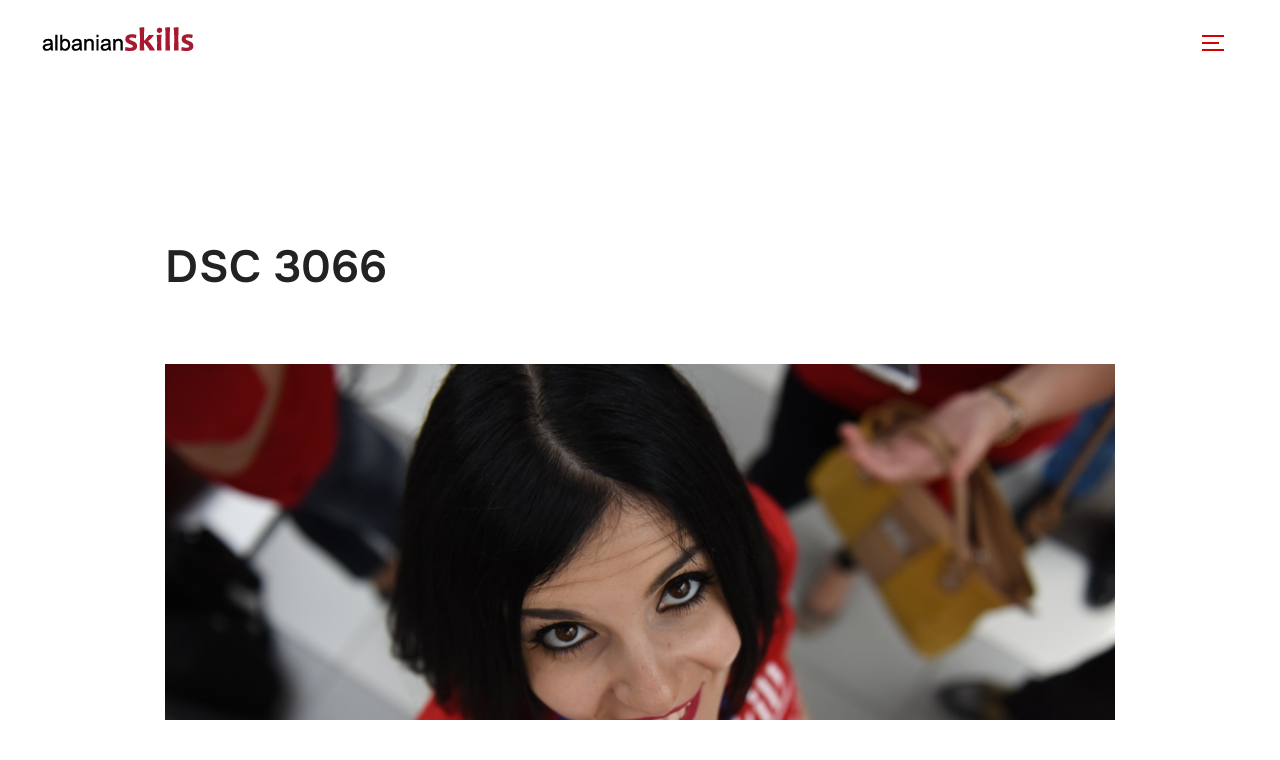

--- FILE ---
content_type: text/html; charset=UTF-8
request_url: https://www.albanianskills.org/gmedia/dsc_3066_1-jpg/
body_size: 27547
content:
<!DOCTYPE html>
<html dir="ltr" lang="en-GB" prefix="og: https://ogp.me/ns#" class="no-js">
<head>
	<meta charset="UTF-8" />
	<meta name="viewport" content="width=device-width, initial-scale=1" />
	<script>(function(html){html.className = html.className.replace(/\bno-js\b/,'js')})(document.documentElement);</script>
<title>DSC 3066 - AlbanianSkills</title>
<style>
#wpadminbar #wp-admin-bar-wccp_free_top_button .ab-icon:before {
	content: "\f160";
	color: #02CA02;
	top: 3px;
}
#wpadminbar #wp-admin-bar-wccp_free_top_button .ab-icon {
	transform: rotate(45deg);
}
</style>
	<style>img:is([sizes="auto" i], [sizes^="auto," i]) { contain-intrinsic-size: 3000px 1500px }</style>
	
		<!-- All in One SEO 4.8.5 - aioseo.com -->
	<meta name="robots" content="max-image-preview:large" />
	<link rel="canonical" href="https://www.albanianskills.org/gmedia/dsc_3066_1-jpg/" />
	<meta name="generator" content="All in One SEO (AIOSEO) 4.8.5" />
		<meta property="og:locale" content="en_GB" />
		<meta property="og:site_name" content="AlbanianSkills - Albanian Skills Competitions" />
		<meta property="og:type" content="article" />
		<meta property="og:title" content="DSC 3066 - AlbanianSkills" />
		<meta property="og:url" content="https://www.albanianskills.org/gmedia/dsc_3066_1-jpg/" />
		<meta property="og:image" content="https://www.albanianskills.org/wp-content/uploads/2024/11/416886809_762102395954549_3998568346110670174_n.jpg" />
		<meta property="og:image:secure_url" content="https://www.albanianskills.org/wp-content/uploads/2024/11/416886809_762102395954549_3998568346110670174_n.jpg" />
		<meta property="article:published_time" content="2015-05-17T16:30:50+00:00" />
		<meta property="article:modified_time" content="2015-05-17T16:30:50+00:00" />
		<meta property="article:publisher" content="https://www.facebook.com/albanianskillsofficial" />
		<meta name="twitter:card" content="summary_large_image" />
		<meta name="twitter:site" content="@AlbanianSkills" />
		<meta name="twitter:title" content="DSC 3066 - AlbanianSkills" />
		<meta name="twitter:image" content="http://www.albanianskills.org/wp-content/uploads/2024/11/416886809_762102395954549_3998568346110670174_n.jpg" />
		<script type="application/ld+json" class="aioseo-schema">
			{"@context":"https:\/\/schema.org","@graph":[{"@type":"BreadcrumbList","@id":"https:\/\/www.albanianskills.org\/gmedia\/dsc_3066_1-jpg\/#breadcrumblist","itemListElement":[{"@type":"ListItem","@id":"https:\/\/www.albanianskills.org#listItem","position":1,"name":"Home","item":"https:\/\/www.albanianskills.org","nextItem":{"@type":"ListItem","@id":"https:\/\/www.albanianskills.org\/gmedia\/#listItem","name":"Gmedia Posts"}},{"@type":"ListItem","@id":"https:\/\/www.albanianskills.org\/gmedia\/#listItem","position":2,"name":"Gmedia Posts","item":"https:\/\/www.albanianskills.org\/gmedia\/","nextItem":{"@type":"ListItem","@id":"https:\/\/www.albanianskills.org\/gmedia\/dsc_3066_1-jpg\/#listItem","name":"DSC 3066"},"previousItem":{"@type":"ListItem","@id":"https:\/\/www.albanianskills.org#listItem","name":"Home"}},{"@type":"ListItem","@id":"https:\/\/www.albanianskills.org\/gmedia\/dsc_3066_1-jpg\/#listItem","position":3,"name":"DSC 3066","previousItem":{"@type":"ListItem","@id":"https:\/\/www.albanianskills.org\/gmedia\/#listItem","name":"Gmedia Posts"}}]},{"@type":"Organization","@id":"https:\/\/www.albanianskills.org\/#organization","name":"AlbanianSkills","description":"Albanian Skills Competitions","url":"https:\/\/www.albanianskills.org\/","foundingDate":"2014-05-15","logo":{"@type":"ImageObject","url":"https:\/\/www.albanianskills.org\/wp-content\/uploads\/2024\/11\/albanianskills-logo.png","@id":"https:\/\/www.albanianskills.org\/gmedia\/dsc_3066_1-jpg\/#organizationLogo","width":161,"height":30},"image":{"@id":"https:\/\/www.albanianskills.org\/gmedia\/dsc_3066_1-jpg\/#organizationLogo"},"sameAs":["https:\/\/www.facebook.com\/albanianskillsofficial","https:\/\/twitter.com\/AlbanianSkills","https:\/\/www.instagram.com\/albanianskills\/","https:\/\/www.tiktok.com\/@albanianskills","https:\/\/www.youtube.com\/channel\/UCN6Fg94awlvrTjuSm_Kiixw","https:\/\/www.linkedin.com\/company\/albanianskills-national-association-for-skills-competitions-nasc\/posts\/?feedView=all","https:\/\/www.albanianskills.org"]},{"@type":"WebPage","@id":"https:\/\/www.albanianskills.org\/gmedia\/dsc_3066_1-jpg\/#webpage","url":"https:\/\/www.albanianskills.org\/gmedia\/dsc_3066_1-jpg\/","name":"DSC 3066 - AlbanianSkills","inLanguage":"en-GB","isPartOf":{"@id":"https:\/\/www.albanianskills.org\/#website"},"breadcrumb":{"@id":"https:\/\/www.albanianskills.org\/gmedia\/dsc_3066_1-jpg\/#breadcrumblist"},"datePublished":"2015-05-17T16:30:50+01:00","dateModified":"2015-05-17T16:30:50+01:00"},{"@type":"WebSite","@id":"https:\/\/www.albanianskills.org\/#website","url":"https:\/\/www.albanianskills.org\/","name":"AlbanianSkills","description":"Albanian Skills Competitions","inLanguage":"en-GB","publisher":{"@id":"https:\/\/www.albanianskills.org\/#organization"}}]}
		</script>
		<!-- All in One SEO -->


            <script data-no-defer="1" data-ezscrex="false" data-cfasync="false" data-pagespeed-no-defer data-cookieconsent="ignore">
                var ctPublicFunctions = {"_ajax_nonce":"abf8f75aed","_rest_nonce":"983009c66f","_ajax_url":"\/wp-admin\/admin-ajax.php","_rest_url":"https:\/\/www.albanianskills.org\/wp-json\/","data__cookies_type":"none","data__ajax_type":"rest","data__bot_detector_enabled":1,"data__frontend_data_log_enabled":1,"cookiePrefix":"","wprocket_detected":false,"host_url":"www.albanianskills.org","text__ee_click_to_select":"Click to select the whole data","text__ee_original_email":"The complete one is","text__ee_got_it":"Got it","text__ee_blocked":"Blocked","text__ee_cannot_connect":"Cannot connect","text__ee_cannot_decode":"Can not decode email. Unknown reason","text__ee_email_decoder":"CleanTalk email decoder","text__ee_wait_for_decoding":"The magic is on the way!","text__ee_decoding_process":"Please wait a few seconds while we decode the contact data."}
            </script>
        
            <script data-no-defer="1" data-ezscrex="false" data-cfasync="false" data-pagespeed-no-defer data-cookieconsent="ignore">
                var ctPublic = {"_ajax_nonce":"abf8f75aed","settings__forms__check_internal":0,"settings__forms__check_external":0,"settings__forms__force_protection":0,"settings__forms__search_test":1,"settings__data__bot_detector_enabled":1,"settings__sfw__anti_crawler":0,"blog_home":"https:\/\/www.albanianskills.org\/","pixel__setting":"3","pixel__enabled":true,"pixel__url":"https:\/\/moderate8-v4.cleantalk.org\/pixel\/76c85342d041e98ea2229e889e06be3b.gif","data__email_check_before_post":1,"data__email_check_exist_post":1,"data__cookies_type":"none","data__key_is_ok":false,"data__visible_fields_required":true,"wl_brandname":"Anti-Spam by CleanTalk","wl_brandname_short":"CleanTalk","ct_checkjs_key":"651fa1b1d4260834bbfa0d1ce7d9667b2ee45537590f0b483c184fa1db7faf0b","emailEncoderPassKey":"42d589cfd808fd46e134fe95a6333b80","bot_detector_forms_excluded":"W10=","advancedCacheExists":false,"varnishCacheExists":false,"wc_ajax_add_to_cart":true}
            </script>
        <!-- Google tag (gtag.js) consent mode dataLayer added by Site Kit -->
<script id="google_gtagjs-js-consent-mode-data-layer">
window.dataLayer = window.dataLayer || [];function gtag(){dataLayer.push(arguments);}
gtag('consent', 'default', {"ad_personalization":"denied","ad_storage":"denied","ad_user_data":"denied","analytics_storage":"denied","functionality_storage":"denied","security_storage":"denied","personalization_storage":"denied","region":["AT","BE","BG","CH","CY","CZ","DE","DK","EE","ES","FI","FR","GB","GR","HR","HU","IE","IS","IT","LI","LT","LU","LV","MT","NL","NO","PL","PT","RO","SE","SI","SK"],"wait_for_update":500});
window._googlesitekitConsentCategoryMap = {"statistics":["analytics_storage"],"marketing":["ad_storage","ad_user_data","ad_personalization"],"functional":["functionality_storage","security_storage"],"preferences":["personalization_storage"]};
window._googlesitekitConsents = {"ad_personalization":"denied","ad_storage":"denied","ad_user_data":"denied","analytics_storage":"denied","functionality_storage":"denied","security_storage":"denied","personalization_storage":"denied","region":["AT","BE","BG","CH","CY","CZ","DE","DK","EE","ES","FI","FR","GB","GR","HR","HU","IE","IS","IT","LI","LT","LU","LV","MT","NL","NO","PL","PT","RO","SE","SI","SK"],"wait_for_update":500};
</script>
<!-- End Google tag (gtag.js) consent mode dataLayer added by Site Kit -->
<link rel='dns-prefetch' href='//www.albanianskills.org' />
<link rel='dns-prefetch' href='//maps.googleapis.com' />
<link rel='dns-prefetch' href='//moderate.cleantalk.org' />
<link rel='dns-prefetch' href='//js.stripe.com' />
<link rel='dns-prefetch' href='//www.googletagmanager.com' />
<link rel="alternate" type="application/rss+xml" title="AlbanianSkills &raquo; Feed" href="https://www.albanianskills.org/feed/" />
<link rel="alternate" type="application/rss+xml" title="AlbanianSkills &raquo; Comments Feed" href="https://www.albanianskills.org/comments/feed/" />
<link rel="alternate" type="text/calendar" title="AlbanianSkills &raquo; iCal Feed" href="https://www.albanianskills.org/events/?ical=1" />
		<!-- Gmedia Open Graph Meta Image -->
		<meta property="og:title" content="DSC 3066"/>
		<meta property="og:description" content="Albanian Skills Competitions"/>
		<meta property="og:image" content="https://www.albanianskills.org/wp-content/grand-media/image/DSC_3066_1.jpg"/>
		<!-- End Gmedia Open Graph Meta Image -->
		<link rel="alternate" type="application/rss+xml" title="AlbanianSkills &raquo; DSC 3066 Comments Feed" href="https://www.albanianskills.org/gmedia/dsc_3066_1-jpg/feed/" />
<meta name="generator" content="Event Espresso Version 5.0.37.decaf" />
		<!-- This site uses the Google Analytics by MonsterInsights plugin v9.11.1 - Using Analytics tracking - https://www.monsterinsights.com/ -->
		<!-- Note: MonsterInsights is not currently configured on this site. The site owner needs to authenticate with Google Analytics in the MonsterInsights settings panel. -->
					<!-- No tracking code set -->
				<!-- / Google Analytics by MonsterInsights -->
		<script>
window._wpemojiSettings = {"baseUrl":"https:\/\/s.w.org\/images\/core\/emoji\/16.0.1\/72x72\/","ext":".png","svgUrl":"https:\/\/s.w.org\/images\/core\/emoji\/16.0.1\/svg\/","svgExt":".svg","source":{"concatemoji":"https:\/\/www.albanianskills.org\/wp-includes\/js\/wp-emoji-release.min.js?ver=6.8.3"}};
/*! This file is auto-generated */
!function(s,n){var o,i,e;function c(e){try{var t={supportTests:e,timestamp:(new Date).valueOf()};sessionStorage.setItem(o,JSON.stringify(t))}catch(e){}}function p(e,t,n){e.clearRect(0,0,e.canvas.width,e.canvas.height),e.fillText(t,0,0);var t=new Uint32Array(e.getImageData(0,0,e.canvas.width,e.canvas.height).data),a=(e.clearRect(0,0,e.canvas.width,e.canvas.height),e.fillText(n,0,0),new Uint32Array(e.getImageData(0,0,e.canvas.width,e.canvas.height).data));return t.every(function(e,t){return e===a[t]})}function u(e,t){e.clearRect(0,0,e.canvas.width,e.canvas.height),e.fillText(t,0,0);for(var n=e.getImageData(16,16,1,1),a=0;a<n.data.length;a++)if(0!==n.data[a])return!1;return!0}function f(e,t,n,a){switch(t){case"flag":return n(e,"\ud83c\udff3\ufe0f\u200d\u26a7\ufe0f","\ud83c\udff3\ufe0f\u200b\u26a7\ufe0f")?!1:!n(e,"\ud83c\udde8\ud83c\uddf6","\ud83c\udde8\u200b\ud83c\uddf6")&&!n(e,"\ud83c\udff4\udb40\udc67\udb40\udc62\udb40\udc65\udb40\udc6e\udb40\udc67\udb40\udc7f","\ud83c\udff4\u200b\udb40\udc67\u200b\udb40\udc62\u200b\udb40\udc65\u200b\udb40\udc6e\u200b\udb40\udc67\u200b\udb40\udc7f");case"emoji":return!a(e,"\ud83e\udedf")}return!1}function g(e,t,n,a){var r="undefined"!=typeof WorkerGlobalScope&&self instanceof WorkerGlobalScope?new OffscreenCanvas(300,150):s.createElement("canvas"),o=r.getContext("2d",{willReadFrequently:!0}),i=(o.textBaseline="top",o.font="600 32px Arial",{});return e.forEach(function(e){i[e]=t(o,e,n,a)}),i}function t(e){var t=s.createElement("script");t.src=e,t.defer=!0,s.head.appendChild(t)}"undefined"!=typeof Promise&&(o="wpEmojiSettingsSupports",i=["flag","emoji"],n.supports={everything:!0,everythingExceptFlag:!0},e=new Promise(function(e){s.addEventListener("DOMContentLoaded",e,{once:!0})}),new Promise(function(t){var n=function(){try{var e=JSON.parse(sessionStorage.getItem(o));if("object"==typeof e&&"number"==typeof e.timestamp&&(new Date).valueOf()<e.timestamp+604800&&"object"==typeof e.supportTests)return e.supportTests}catch(e){}return null}();if(!n){if("undefined"!=typeof Worker&&"undefined"!=typeof OffscreenCanvas&&"undefined"!=typeof URL&&URL.createObjectURL&&"undefined"!=typeof Blob)try{var e="postMessage("+g.toString()+"("+[JSON.stringify(i),f.toString(),p.toString(),u.toString()].join(",")+"));",a=new Blob([e],{type:"text/javascript"}),r=new Worker(URL.createObjectURL(a),{name:"wpTestEmojiSupports"});return void(r.onmessage=function(e){c(n=e.data),r.terminate(),t(n)})}catch(e){}c(n=g(i,f,p,u))}t(n)}).then(function(e){for(var t in e)n.supports[t]=e[t],n.supports.everything=n.supports.everything&&n.supports[t],"flag"!==t&&(n.supports.everythingExceptFlag=n.supports.everythingExceptFlag&&n.supports[t]);n.supports.everythingExceptFlag=n.supports.everythingExceptFlag&&!n.supports.flag,n.DOMReady=!1,n.readyCallback=function(){n.DOMReady=!0}}).then(function(){return e}).then(function(){var e;n.supports.everything||(n.readyCallback(),(e=n.source||{}).concatemoji?t(e.concatemoji):e.wpemoji&&e.twemoji&&(t(e.twemoji),t(e.wpemoji)))}))}((window,document),window._wpemojiSettings);
</script>
<link rel='stylesheet' id='formidable-css' href='https://www.albanianskills.org/wp-content/plugins/formidable/css/formidableforms.css?ver=8301646' media='all' />
<link rel='stylesheet' id='hfe-widgets-style-css' href='https://www.albanianskills.org/wp-content/plugins/header-footer-elementor/inc/widgets-css/frontend.css?ver=2.8.1' media='all' />
<style id='wp-emoji-styles-inline-css'>

	img.wp-smiley, img.emoji {
		display: inline !important;
		border: none !important;
		box-shadow: none !important;
		height: 1em !important;
		width: 1em !important;
		margin: 0 0.07em !important;
		vertical-align: -0.1em !important;
		background: none !important;
		padding: 0 !important;
	}
</style>
<link rel='stylesheet' id='wp-block-library-css' href='https://www.albanianskills.org/wp-includes/css/dist/block-library/style.min.css?ver=6.8.3' media='all' />
<style id='wp-block-library-theme-inline-css'>
.wp-block-audio :where(figcaption){color:#555;font-size:13px;text-align:center}.is-dark-theme .wp-block-audio :where(figcaption){color:#ffffffa6}.wp-block-audio{margin:0 0 1em}.wp-block-code{border:1px solid #ccc;border-radius:4px;font-family:Menlo,Consolas,monaco,monospace;padding:.8em 1em}.wp-block-embed :where(figcaption){color:#555;font-size:13px;text-align:center}.is-dark-theme .wp-block-embed :where(figcaption){color:#ffffffa6}.wp-block-embed{margin:0 0 1em}.blocks-gallery-caption{color:#555;font-size:13px;text-align:center}.is-dark-theme .blocks-gallery-caption{color:#ffffffa6}:root :where(.wp-block-image figcaption){color:#555;font-size:13px;text-align:center}.is-dark-theme :root :where(.wp-block-image figcaption){color:#ffffffa6}.wp-block-image{margin:0 0 1em}.wp-block-pullquote{border-bottom:4px solid;border-top:4px solid;color:currentColor;margin-bottom:1.75em}.wp-block-pullquote cite,.wp-block-pullquote footer,.wp-block-pullquote__citation{color:currentColor;font-size:.8125em;font-style:normal;text-transform:uppercase}.wp-block-quote{border-left:.25em solid;margin:0 0 1.75em;padding-left:1em}.wp-block-quote cite,.wp-block-quote footer{color:currentColor;font-size:.8125em;font-style:normal;position:relative}.wp-block-quote:where(.has-text-align-right){border-left:none;border-right:.25em solid;padding-left:0;padding-right:1em}.wp-block-quote:where(.has-text-align-center){border:none;padding-left:0}.wp-block-quote.is-large,.wp-block-quote.is-style-large,.wp-block-quote:where(.is-style-plain){border:none}.wp-block-search .wp-block-search__label{font-weight:700}.wp-block-search__button{border:1px solid #ccc;padding:.375em .625em}:where(.wp-block-group.has-background){padding:1.25em 2.375em}.wp-block-separator.has-css-opacity{opacity:.4}.wp-block-separator{border:none;border-bottom:2px solid;margin-left:auto;margin-right:auto}.wp-block-separator.has-alpha-channel-opacity{opacity:1}.wp-block-separator:not(.is-style-wide):not(.is-style-dots){width:100px}.wp-block-separator.has-background:not(.is-style-dots){border-bottom:none;height:1px}.wp-block-separator.has-background:not(.is-style-wide):not(.is-style-dots){height:2px}.wp-block-table{margin:0 0 1em}.wp-block-table td,.wp-block-table th{word-break:normal}.wp-block-table :where(figcaption){color:#555;font-size:13px;text-align:center}.is-dark-theme .wp-block-table :where(figcaption){color:#ffffffa6}.wp-block-video :where(figcaption){color:#555;font-size:13px;text-align:center}.is-dark-theme .wp-block-video :where(figcaption){color:#ffffffa6}.wp-block-video{margin:0 0 1em}:root :where(.wp-block-template-part.has-background){margin-bottom:0;margin-top:0;padding:1.25em 2.375em}
</style>
<link rel='stylesheet' id='magnific-popup-css' href='https://www.albanianskills.org/wp-content/plugins/gutentor/assets/library/magnific-popup/magnific-popup.min.css?ver=1.8.0' media='all' />
<link rel='stylesheet' id='slick-css' href='https://www.albanianskills.org/wp-content/plugins/gutentor/assets/library/slick/slick.min.css?ver=1.8.1' media='all' />
<style id='outermost-icon-block-style-inline-css'>
.wp-block-outermost-icon-block{display:flex;line-height:0}.wp-block-outermost-icon-block.has-border-color{border:none}.wp-block-outermost-icon-block .has-icon-color svg,.wp-block-outermost-icon-block.has-icon-color svg{color:currentColor}.wp-block-outermost-icon-block .has-icon-color:not(.has-no-icon-fill-color) svg,.wp-block-outermost-icon-block.has-icon-color:not(.has-no-icon-fill-color) svg{fill:currentColor}.wp-block-outermost-icon-block .icon-container{box-sizing:border-box}.wp-block-outermost-icon-block a,.wp-block-outermost-icon-block svg{height:100%;transition:transform .1s ease-in-out;width:100%}.wp-block-outermost-icon-block a:hover{transform:scale(1.1)}.wp-block-outermost-icon-block svg{transform:rotate(var(--outermost--icon-block--transform-rotate,0deg)) scaleX(var(--outermost--icon-block--transform-scale-x,1)) scaleY(var(--outermost--icon-block--transform-scale-y,1))}.wp-block-outermost-icon-block .rotate-90,.wp-block-outermost-icon-block.rotate-90{--outermost--icon-block--transform-rotate:90deg}.wp-block-outermost-icon-block .rotate-180,.wp-block-outermost-icon-block.rotate-180{--outermost--icon-block--transform-rotate:180deg}.wp-block-outermost-icon-block .rotate-270,.wp-block-outermost-icon-block.rotate-270{--outermost--icon-block--transform-rotate:270deg}.wp-block-outermost-icon-block .flip-horizontal,.wp-block-outermost-icon-block.flip-horizontal{--outermost--icon-block--transform-scale-x:-1}.wp-block-outermost-icon-block .flip-vertical,.wp-block-outermost-icon-block.flip-vertical{--outermost--icon-block--transform-scale-y:-1}.wp-block-outermost-icon-block .flip-vertical.flip-horizontal,.wp-block-outermost-icon-block.flip-vertical.flip-horizontal{--outermost--icon-block--transform-scale-x:-1;--outermost--icon-block--transform-scale-y:-1}

</style>
<style id='pdfemb-pdf-embedder-viewer-style-inline-css'>
.wp-block-pdfemb-pdf-embedder-viewer{max-width:none}

</style>
<link rel='stylesheet' id='fontawesome-css' href='https://www.albanianskills.org/wp-content/plugins/gutentor/assets/library/fontawesome/css/all.min.css?ver=5.12.0' media='all' />
<link rel='stylesheet' id='wpness-grid-css' href='https://www.albanianskills.org/wp-content/plugins/gutentor/assets/library/wpness-grid/wpness-grid.css?ver=1.0.0' media='all' />
<link rel='stylesheet' id='animate-css' href='https://www.albanianskills.org/wp-content/plugins/gutentor/assets/library/animatecss/animate.min.css?ver=3.7.2' media='all' />
<link rel='stylesheet' id='wp-components-css' href='https://www.albanianskills.org/wp-includes/css/dist/components/style.min.css?ver=6.8.3' media='all' />
<link rel='stylesheet' id='wp-preferences-css' href='https://www.albanianskills.org/wp-includes/css/dist/preferences/style.min.css?ver=6.8.3' media='all' />
<link rel='stylesheet' id='wp-block-editor-css' href='https://www.albanianskills.org/wp-includes/css/dist/block-editor/style.min.css?ver=6.8.3' media='all' />
<link rel='stylesheet' id='wp-reusable-blocks-css' href='https://www.albanianskills.org/wp-includes/css/dist/reusable-blocks/style.min.css?ver=6.8.3' media='all' />
<link rel='stylesheet' id='wp-patterns-css' href='https://www.albanianskills.org/wp-includes/css/dist/patterns/style.min.css?ver=6.8.3' media='all' />
<link rel='stylesheet' id='wp-editor-css' href='https://www.albanianskills.org/wp-includes/css/dist/editor/style.min.css?ver=6.8.3' media='all' />
<link rel='stylesheet' id='gutentor-css' href='https://www.albanianskills.org/wp-content/plugins/gutentor/dist/blocks.style.build.css?ver=3.5.4' media='all' />
<style id='global-styles-inline-css'>
:root{--wp--preset--aspect-ratio--square: 1;--wp--preset--aspect-ratio--4-3: 4/3;--wp--preset--aspect-ratio--3-4: 3/4;--wp--preset--aspect-ratio--3-2: 3/2;--wp--preset--aspect-ratio--2-3: 2/3;--wp--preset--aspect-ratio--16-9: 16/9;--wp--preset--aspect-ratio--9-16: 9/16;--wp--preset--color--black: #000000;--wp--preset--color--cyan-bluish-gray: #abb8c3;--wp--preset--color--white: #ffffff;--wp--preset--color--pale-pink: #f78da7;--wp--preset--color--vivid-red: #cf2e2e;--wp--preset--color--luminous-vivid-orange: #ff6900;--wp--preset--color--luminous-vivid-amber: #fcb900;--wp--preset--color--light-green-cyan: #7bdcb5;--wp--preset--color--vivid-green-cyan: #00d084;--wp--preset--color--pale-cyan-blue: #8ed1fc;--wp--preset--color--vivid-cyan-blue: #0693e3;--wp--preset--color--vivid-purple: #9b51e0;--wp--preset--color--primary: #101010;--wp--preset--color--secondary: #0bb4aa;--wp--preset--color--header-footer: #101010;--wp--preset--color--tertiary: #6C6C77;--wp--preset--color--lightgrey: #D9D9D9;--wp--preset--color--foreground: #000;--wp--preset--color--background: #f9fafd;--wp--preset--color--light-background: #ffffff;--wp--preset--gradient--vivid-cyan-blue-to-vivid-purple: linear-gradient(135deg,rgba(6,147,227,1) 0%,rgb(155,81,224) 100%);--wp--preset--gradient--light-green-cyan-to-vivid-green-cyan: linear-gradient(135deg,rgb(122,220,180) 0%,rgb(0,208,130) 100%);--wp--preset--gradient--luminous-vivid-amber-to-luminous-vivid-orange: linear-gradient(135deg,rgba(252,185,0,1) 0%,rgba(255,105,0,1) 100%);--wp--preset--gradient--luminous-vivid-orange-to-vivid-red: linear-gradient(135deg,rgba(255,105,0,1) 0%,rgb(207,46,46) 100%);--wp--preset--gradient--very-light-gray-to-cyan-bluish-gray: linear-gradient(135deg,rgb(238,238,238) 0%,rgb(169,184,195) 100%);--wp--preset--gradient--cool-to-warm-spectrum: linear-gradient(135deg,rgb(74,234,220) 0%,rgb(151,120,209) 20%,rgb(207,42,186) 40%,rgb(238,44,130) 60%,rgb(251,105,98) 80%,rgb(254,248,76) 100%);--wp--preset--gradient--blush-light-purple: linear-gradient(135deg,rgb(255,206,236) 0%,rgb(152,150,240) 100%);--wp--preset--gradient--blush-bordeaux: linear-gradient(135deg,rgb(254,205,165) 0%,rgb(254,45,45) 50%,rgb(107,0,62) 100%);--wp--preset--gradient--luminous-dusk: linear-gradient(135deg,rgb(255,203,112) 0%,rgb(199,81,192) 50%,rgb(65,88,208) 100%);--wp--preset--gradient--pale-ocean: linear-gradient(135deg,rgb(255,245,203) 0%,rgb(182,227,212) 50%,rgb(51,167,181) 100%);--wp--preset--gradient--electric-grass: linear-gradient(135deg,rgb(202,248,128) 0%,rgb(113,206,126) 100%);--wp--preset--gradient--midnight: linear-gradient(135deg,rgb(2,3,129) 0%,rgb(40,116,252) 100%);--wp--preset--gradient--black-primary: linear-gradient(180deg, var(--wp--preset--color--secondary) 0%, var(--wp--preset--color--secondary) 73%, var(--wp--preset--color--background) 73%, var(--wp--preset--color--background) 100%);--wp--preset--gradient--black-secondary: linear-gradient(135deg,rgba(0,0,0,1) 50%,var(--wp--preset--color--tertiary) 100%);--wp--preset--font-size--small: clamp(14px, 0.875rem + ((1vw - 3.2px) * 0.227), 16px);--wp--preset--font-size--medium: clamp(16px, 1rem + ((1vw - 3.2px) * 0.455), 20px);--wp--preset--font-size--large: clamp(22px, 1.375rem + ((1vw - 3.2px) * 1.591), 36px);--wp--preset--font-size--x-large: clamp(30px, 1.875rem + ((1vw - 3.2px) * 2.273), 50px);--wp--preset--font-size--x-small: clamp(14px, 0.875rem + ((1vw - 3.2px) * 1), 14px);--wp--preset--font-size--max-36: clamp(24px, 1.5rem + ((1vw - 3.2px) * 1.364), 36px);--wp--preset--font-size--max-48: clamp(26px, 1.625rem + ((1vw - 3.2px) * 2.5), 48px);--wp--preset--font-size--max-60: clamp(30px, 1.875rem + ((1vw - 3.2px) * 3.409), 60px);--wp--preset--font-size--max-72: clamp(38px, 2.375rem + ((1vw - 3.2px) * 3.864), 72px);--wp--preset--spacing--20: 0.44rem;--wp--preset--spacing--30: 0.67rem;--wp--preset--spacing--40: 1rem;--wp--preset--spacing--50: 1.5rem;--wp--preset--spacing--60: 2.25rem;--wp--preset--spacing--70: 3.38rem;--wp--preset--spacing--80: 5.06rem;--wp--preset--spacing--x-small: 20px;--wp--preset--spacing--small: 40px;--wp--preset--spacing--medium: 60px;--wp--preset--spacing--large: 80px;--wp--preset--spacing--x-large: 100px;--wp--preset--shadow--natural: 6px 6px 9px rgba(0, 0, 0, 0.2);--wp--preset--shadow--deep: 12px 12px 50px rgba(0, 0, 0, 0.4);--wp--preset--shadow--sharp: 6px 6px 0px rgba(0, 0, 0, 0.2);--wp--preset--shadow--outlined: 6px 6px 0px -3px rgba(255, 255, 255, 1), 6px 6px rgba(0, 0, 0, 1);--wp--preset--shadow--crisp: 6px 6px 0px rgba(0, 0, 0, 1);--wp--custom--font-weight--black: 900;--wp--custom--font-weight--bold: 700;--wp--custom--font-weight--extra-bold: 800;--wp--custom--font-weight--light: 300;--wp--custom--font-weight--medium: 500;--wp--custom--font-weight--regular: 400;--wp--custom--font-weight--semi-bold: 600;--wp--custom--line-height--body: 1.75;--wp--custom--line-height--heading: 1.1;--wp--custom--line-height--medium: 1.5;--wp--custom--line-height--one: 1;--wp--custom--spacing--outer: 30px;}:root { --wp--style--global--content-size: 950px;--wp--style--global--wide-size: 1200px; }:where(body) { margin: 0; }.wp-site-blocks { padding-top: var(--wp--style--root--padding-top); padding-bottom: var(--wp--style--root--padding-bottom); }.has-global-padding { padding-right: var(--wp--style--root--padding-right); padding-left: var(--wp--style--root--padding-left); }.has-global-padding > .alignfull { margin-right: calc(var(--wp--style--root--padding-right) * -1); margin-left: calc(var(--wp--style--root--padding-left) * -1); }.has-global-padding :where(:not(.alignfull.is-layout-flow) > .has-global-padding:not(.wp-block-block, .alignfull)) { padding-right: 0; padding-left: 0; }.has-global-padding :where(:not(.alignfull.is-layout-flow) > .has-global-padding:not(.wp-block-block, .alignfull)) > .alignfull { margin-left: 0; margin-right: 0; }.wp-site-blocks > .alignleft { float: left; margin-right: 2em; }.wp-site-blocks > .alignright { float: right; margin-left: 2em; }.wp-site-blocks > .aligncenter { justify-content: center; margin-left: auto; margin-right: auto; }:where(.wp-site-blocks) > * { margin-block-start: 20px; margin-block-end: 0; }:where(.wp-site-blocks) > :first-child { margin-block-start: 0; }:where(.wp-site-blocks) > :last-child { margin-block-end: 0; }:root { --wp--style--block-gap: 20px; }:root :where(.is-layout-flow) > :first-child{margin-block-start: 0;}:root :where(.is-layout-flow) > :last-child{margin-block-end: 0;}:root :where(.is-layout-flow) > *{margin-block-start: 20px;margin-block-end: 0;}:root :where(.is-layout-constrained) > :first-child{margin-block-start: 0;}:root :where(.is-layout-constrained) > :last-child{margin-block-end: 0;}:root :where(.is-layout-constrained) > *{margin-block-start: 20px;margin-block-end: 0;}:root :where(.is-layout-flex){gap: 20px;}:root :where(.is-layout-grid){gap: 20px;}.is-layout-flow > .alignleft{float: left;margin-inline-start: 0;margin-inline-end: 2em;}.is-layout-flow > .alignright{float: right;margin-inline-start: 2em;margin-inline-end: 0;}.is-layout-flow > .aligncenter{margin-left: auto !important;margin-right: auto !important;}.is-layout-constrained > .alignleft{float: left;margin-inline-start: 0;margin-inline-end: 2em;}.is-layout-constrained > .alignright{float: right;margin-inline-start: 2em;margin-inline-end: 0;}.is-layout-constrained > .aligncenter{margin-left: auto !important;margin-right: auto !important;}.is-layout-constrained > :where(:not(.alignleft):not(.alignright):not(.alignfull)){max-width: var(--wp--style--global--content-size);margin-left: auto !important;margin-right: auto !important;}.is-layout-constrained > .alignwide{max-width: var(--wp--style--global--wide-size);}body .is-layout-flex{display: flex;}.is-layout-flex{flex-wrap: wrap;align-items: center;}.is-layout-flex > :is(*, div){margin: 0;}body .is-layout-grid{display: grid;}.is-layout-grid > :is(*, div){margin: 0;}body{font-size: var(--wp--preset--font-size--small);font-weight: var(--wp--custom--font-weight--regular);line-height: var(--wp--custom--line-height--body);--wp--style--root--padding-top: 0px;--wp--style--root--padding-right: 0px;--wp--style--root--padding-bottom: 0px;--wp--style--root--padding-left: 0px;}a:where(:not(.wp-element-button)){color: var(--wp--preset--color--primary);text-decoration: underline;}:root :where(.wp-element-button, .wp-block-button__link){background-color: #32373c;border-radius: 0;border-width: 0;color: #fff;font-family: inherit;font-size: inherit;line-height: inherit;padding-top: 10px;padding-right: 25px;padding-bottom: 10px;padding-left: 25px;text-decoration: none;}.has-black-color{color: var(--wp--preset--color--black) !important;}.has-cyan-bluish-gray-color{color: var(--wp--preset--color--cyan-bluish-gray) !important;}.has-white-color{color: var(--wp--preset--color--white) !important;}.has-pale-pink-color{color: var(--wp--preset--color--pale-pink) !important;}.has-vivid-red-color{color: var(--wp--preset--color--vivid-red) !important;}.has-luminous-vivid-orange-color{color: var(--wp--preset--color--luminous-vivid-orange) !important;}.has-luminous-vivid-amber-color{color: var(--wp--preset--color--luminous-vivid-amber) !important;}.has-light-green-cyan-color{color: var(--wp--preset--color--light-green-cyan) !important;}.has-vivid-green-cyan-color{color: var(--wp--preset--color--vivid-green-cyan) !important;}.has-pale-cyan-blue-color{color: var(--wp--preset--color--pale-cyan-blue) !important;}.has-vivid-cyan-blue-color{color: var(--wp--preset--color--vivid-cyan-blue) !important;}.has-vivid-purple-color{color: var(--wp--preset--color--vivid-purple) !important;}.has-primary-color{color: var(--wp--preset--color--primary) !important;}.has-secondary-color{color: var(--wp--preset--color--secondary) !important;}.has-header-footer-color{color: var(--wp--preset--color--header-footer) !important;}.has-tertiary-color{color: var(--wp--preset--color--tertiary) !important;}.has-lightgrey-color{color: var(--wp--preset--color--lightgrey) !important;}.has-foreground-color{color: var(--wp--preset--color--foreground) !important;}.has-background-color{color: var(--wp--preset--color--background) !important;}.has-light-background-color{color: var(--wp--preset--color--light-background) !important;}.has-black-background-color{background-color: var(--wp--preset--color--black) !important;}.has-cyan-bluish-gray-background-color{background-color: var(--wp--preset--color--cyan-bluish-gray) !important;}.has-white-background-color{background-color: var(--wp--preset--color--white) !important;}.has-pale-pink-background-color{background-color: var(--wp--preset--color--pale-pink) !important;}.has-vivid-red-background-color{background-color: var(--wp--preset--color--vivid-red) !important;}.has-luminous-vivid-orange-background-color{background-color: var(--wp--preset--color--luminous-vivid-orange) !important;}.has-luminous-vivid-amber-background-color{background-color: var(--wp--preset--color--luminous-vivid-amber) !important;}.has-light-green-cyan-background-color{background-color: var(--wp--preset--color--light-green-cyan) !important;}.has-vivid-green-cyan-background-color{background-color: var(--wp--preset--color--vivid-green-cyan) !important;}.has-pale-cyan-blue-background-color{background-color: var(--wp--preset--color--pale-cyan-blue) !important;}.has-vivid-cyan-blue-background-color{background-color: var(--wp--preset--color--vivid-cyan-blue) !important;}.has-vivid-purple-background-color{background-color: var(--wp--preset--color--vivid-purple) !important;}.has-primary-background-color{background-color: var(--wp--preset--color--primary) !important;}.has-secondary-background-color{background-color: var(--wp--preset--color--secondary) !important;}.has-header-footer-background-color{background-color: var(--wp--preset--color--header-footer) !important;}.has-tertiary-background-color{background-color: var(--wp--preset--color--tertiary) !important;}.has-lightgrey-background-color{background-color: var(--wp--preset--color--lightgrey) !important;}.has-foreground-background-color{background-color: var(--wp--preset--color--foreground) !important;}.has-background-background-color{background-color: var(--wp--preset--color--background) !important;}.has-light-background-background-color{background-color: var(--wp--preset--color--light-background) !important;}.has-black-border-color{border-color: var(--wp--preset--color--black) !important;}.has-cyan-bluish-gray-border-color{border-color: var(--wp--preset--color--cyan-bluish-gray) !important;}.has-white-border-color{border-color: var(--wp--preset--color--white) !important;}.has-pale-pink-border-color{border-color: var(--wp--preset--color--pale-pink) !important;}.has-vivid-red-border-color{border-color: var(--wp--preset--color--vivid-red) !important;}.has-luminous-vivid-orange-border-color{border-color: var(--wp--preset--color--luminous-vivid-orange) !important;}.has-luminous-vivid-amber-border-color{border-color: var(--wp--preset--color--luminous-vivid-amber) !important;}.has-light-green-cyan-border-color{border-color: var(--wp--preset--color--light-green-cyan) !important;}.has-vivid-green-cyan-border-color{border-color: var(--wp--preset--color--vivid-green-cyan) !important;}.has-pale-cyan-blue-border-color{border-color: var(--wp--preset--color--pale-cyan-blue) !important;}.has-vivid-cyan-blue-border-color{border-color: var(--wp--preset--color--vivid-cyan-blue) !important;}.has-vivid-purple-border-color{border-color: var(--wp--preset--color--vivid-purple) !important;}.has-primary-border-color{border-color: var(--wp--preset--color--primary) !important;}.has-secondary-border-color{border-color: var(--wp--preset--color--secondary) !important;}.has-header-footer-border-color{border-color: var(--wp--preset--color--header-footer) !important;}.has-tertiary-border-color{border-color: var(--wp--preset--color--tertiary) !important;}.has-lightgrey-border-color{border-color: var(--wp--preset--color--lightgrey) !important;}.has-foreground-border-color{border-color: var(--wp--preset--color--foreground) !important;}.has-background-border-color{border-color: var(--wp--preset--color--background) !important;}.has-light-background-border-color{border-color: var(--wp--preset--color--light-background) !important;}.has-vivid-cyan-blue-to-vivid-purple-gradient-background{background: var(--wp--preset--gradient--vivid-cyan-blue-to-vivid-purple) !important;}.has-light-green-cyan-to-vivid-green-cyan-gradient-background{background: var(--wp--preset--gradient--light-green-cyan-to-vivid-green-cyan) !important;}.has-luminous-vivid-amber-to-luminous-vivid-orange-gradient-background{background: var(--wp--preset--gradient--luminous-vivid-amber-to-luminous-vivid-orange) !important;}.has-luminous-vivid-orange-to-vivid-red-gradient-background{background: var(--wp--preset--gradient--luminous-vivid-orange-to-vivid-red) !important;}.has-very-light-gray-to-cyan-bluish-gray-gradient-background{background: var(--wp--preset--gradient--very-light-gray-to-cyan-bluish-gray) !important;}.has-cool-to-warm-spectrum-gradient-background{background: var(--wp--preset--gradient--cool-to-warm-spectrum) !important;}.has-blush-light-purple-gradient-background{background: var(--wp--preset--gradient--blush-light-purple) !important;}.has-blush-bordeaux-gradient-background{background: var(--wp--preset--gradient--blush-bordeaux) !important;}.has-luminous-dusk-gradient-background{background: var(--wp--preset--gradient--luminous-dusk) !important;}.has-pale-ocean-gradient-background{background: var(--wp--preset--gradient--pale-ocean) !important;}.has-electric-grass-gradient-background{background: var(--wp--preset--gradient--electric-grass) !important;}.has-midnight-gradient-background{background: var(--wp--preset--gradient--midnight) !important;}.has-black-primary-gradient-background{background: var(--wp--preset--gradient--black-primary) !important;}.has-black-secondary-gradient-background{background: var(--wp--preset--gradient--black-secondary) !important;}.has-small-font-size{font-size: var(--wp--preset--font-size--small) !important;}.has-medium-font-size{font-size: var(--wp--preset--font-size--medium) !important;}.has-large-font-size{font-size: var(--wp--preset--font-size--large) !important;}.has-x-large-font-size{font-size: var(--wp--preset--font-size--x-large) !important;}.has-x-small-font-size{font-size: var(--wp--preset--font-size--x-small) !important;}.has-max-36-font-size{font-size: var(--wp--preset--font-size--max-36) !important;}.has-max-48-font-size{font-size: var(--wp--preset--font-size--max-48) !important;}.has-max-60-font-size{font-size: var(--wp--preset--font-size--max-60) !important;}.has-max-72-font-size{font-size: var(--wp--preset--font-size--max-72) !important;}
:root :where(.wp-block-button .wp-block-button__link){background-color: var(--wp--preset--color--primary);}
:root :where(.wp-block-columns){border-radius: 4px;border-width: 0;margin-bottom: 0px;}
:root :where(.wp-block-pullquote){font-size: clamp(0.984em, 0.984rem + ((1vw - 0.2em) * 0.938), 1.5em);line-height: 1.6;}
:root :where(.wp-block-buttons-is-layout-flow) > :first-child{margin-block-start: 0;}:root :where(.wp-block-buttons-is-layout-flow) > :last-child{margin-block-end: 0;}:root :where(.wp-block-buttons-is-layout-flow) > *{margin-block-start: 10px;margin-block-end: 0;}:root :where(.wp-block-buttons-is-layout-constrained) > :first-child{margin-block-start: 0;}:root :where(.wp-block-buttons-is-layout-constrained) > :last-child{margin-block-end: 0;}:root :where(.wp-block-buttons-is-layout-constrained) > *{margin-block-start: 10px;margin-block-end: 0;}:root :where(.wp-block-buttons-is-layout-flex){gap: 10px;}:root :where(.wp-block-buttons-is-layout-grid){gap: 10px;}
:root :where(.wp-block-column){border-radius: 4px;border-width: 0;margin-bottom: 0px;}
:root :where(.wp-block-cover){padding-top: 30px;padding-right: 30px;padding-bottom: 30px;padding-left: 30px;}
:root :where(.wp-block-group){padding: 0px;}
:root :where(.wp-block-spacer){margin-top: 0 !important;}
</style>
<link rel='stylesheet' id='cleantalk-public-css-css' href='https://www.albanianskills.org/wp-content/plugins/cleantalk-spam-protect/css/cleantalk-public.min.css?ver=6.61_1755509621' media='all' />
<link rel='stylesheet' id='cleantalk-email-decoder-css-css' href='https://www.albanianskills.org/wp-content/plugins/cleantalk-spam-protect/css/cleantalk-email-decoder.min.css?ver=6.61_1755509621' media='all' />
<link rel='stylesheet' id='contact-form-7-css' href='https://www.albanianskills.org/wp-content/plugins/contact-form-7/includes/css/styles.css?ver=6.1.1' media='all' />
<link rel='stylesheet' id='wpedon-css' href='https://www.albanianskills.org/wp-content/plugins/easy-paypal-donation/assets/css/wpedon.css?ver=1.5.3' media='all' />
<link rel='stylesheet' id='wpos-slick-style-css' href='https://www.albanianskills.org/wp-content/plugins/wp-team-showcase-and-slider/assets/css/slick.css?ver=2.8.6' media='all' />
<link rel='stylesheet' id='wpos-magnific-popup-style-css' href='https://www.albanianskills.org/wp-content/plugins/wp-team-showcase-and-slider/assets/css/magnific-popup.css?ver=2.8.6' media='all' />
<link rel='stylesheet' id='tsas-public-style-css' href='https://www.albanianskills.org/wp-content/plugins/wp-team-showcase-and-slider/assets/css/wp-tsas-public.css?ver=2.8.6' media='all' />
<link rel='stylesheet' id='tribe-events-v2-single-skeleton-css' href='https://www.albanianskills.org/wp-content/plugins/the-events-calendar/build/css/tribe-events-single-skeleton.css?ver=6.15.11' media='all' />
<link rel='stylesheet' id='tribe-events-v2-single-skeleton-full-css' href='https://www.albanianskills.org/wp-content/plugins/the-events-calendar/build/css/tribe-events-single-full.css?ver=6.15.11' media='all' />
<link rel='stylesheet' id='tec-events-elementor-widgets-base-styles-css' href='https://www.albanianskills.org/wp-content/plugins/the-events-calendar/build/css/integrations/plugins/elementor/widgets/widget-base.css?ver=6.15.11' media='all' />
<link rel='stylesheet' id='hfe-style-css' href='https://www.albanianskills.org/wp-content/plugins/header-footer-elementor/assets/css/header-footer-elementor.css?ver=2.8.1' media='all' />
<link rel='stylesheet' id='elementor-icons-css' href='https://www.albanianskills.org/wp-content/plugins/elementor/assets/lib/eicons/css/elementor-icons.min.css?ver=5.45.0' media='all' />
<link rel='stylesheet' id='elementor-frontend-css' href='https://www.albanianskills.org/wp-content/plugins/elementor/assets/css/frontend.min.css?ver=3.34.1' media='all' />
<link rel='stylesheet' id='elementor-post-9726-css' href='https://www.albanianskills.org/wp-content/uploads/elementor/css/post-9726.css?ver=1768555690' media='all' />
<link rel='stylesheet' id='inspiro-google-fonts-css' href='https://www.albanianskills.org/wp-content/fonts/84d141477b21933198edf1cb14632176.css?ver=2.1.3' media='all' />
<link rel='stylesheet' id='inspiro-style-css' href='https://www.albanianskills.org/wp-content/themes/inspiro/assets/css/minified/style.min.css?ver=2.1.3' media='all' />
<style id='inspiro-style-inline-css'>
body, button, input, select, textarea {
font-family: 'Inter', sans-serif;
font-weight: 400;
}
@media screen and (min-width: 782px) {
body, button, input, select, textarea {
font-size: 16px;
line-height: 1.8;
} }
body:not(.wp-custom-logo) a.custom-logo-text {
font-family: 'Onest', sans-serif;
font-weight: 700;
text-transform: uppercase;
}
@media screen and (min-width: 782px) {
body:not(.wp-custom-logo) a.custom-logo-text {
font-size: 26px;
line-height: 1.8;
} }
h1, h2, h3, h4, h5, h6, .home.blog .entry-title, .page .entry-title, .page-title, #comments>h3, #respond>h3, .wp-block-button a, .entry-footer {
font-family: 'Onest', sans-serif;
font-weight: 600;
line-height: 1.4;
}
.home.blog .entry-title, .single .entry-title, .single .entry-cover-image .entry-header .entry-title {
font-size: 24px;
font-weight: 600;
line-height: 1.4;
}
@media screen and (min-width: 641px) and (max-width: 1024px) {
.home.blog .entry-title, .single .entry-title, .single .entry-cover-image .entry-header .entry-title {
font-size: 32px;
} }
@media screen and (min-width: 1025px) {
.home.blog .entry-title, .single .entry-title, .single .entry-cover-image .entry-header .entry-title {
font-size: 45px;
} }
.page .entry-title, .page-title, .page .entry-cover-image .entry-header .entry-title {
font-size: 24px;
font-weight: 600;
line-height: 1.4;
text-align: left;
}
@media screen and (min-width: 641px) and (max-width: 1024px) {
.page .entry-title, .page-title, .page .entry-cover-image .entry-header .entry-title {
font-size: 32px;
} }
@media screen and (min-width: 1025px) {
.page .entry-title, .page-title, .page .entry-cover-image .entry-header .entry-title {
font-size: 45px;
} }
.entry-content h1, .widget-area h1, h1:not(.entry-title):not(.page-title):not(.site-title) {
font-size: 24px;
font-weight: 600;
line-height: 1.4;
}
@media screen and (min-width: 641px) and (max-width: 1024px) {
.entry-content h1, .widget-area h1, h1:not(.entry-title):not(.page-title):not(.site-title) {
font-size: 32px;
} }
@media screen and (min-width: 1025px) {
.entry-content h1, .widget-area h1, h1:not(.entry-title):not(.page-title):not(.site-title) {
font-size: 45px;
} }
.entry-content h2, .page-content h2, .comment-content h2 {
font-size: 30px;
font-weight: 600;
line-height: 1.4;
}
.entry-content h3, .page-content h3, .comment-content h3 {
font-size: 24px;
font-weight: 600;
line-height: 1.4;
}
.entry-content h4, .page-content h4, .comment-content h4 {
font-size: 16px;
font-weight: 600;
line-height: 1.4;
}
.entry-content h5, .page-content h5, .comment-content h5 {
font-size: 14px;
font-weight: 600;
line-height: 1.4;
}
.entry-content h6, .page-content h6, .comment-content h6 {
font-size: 13px;
font-weight: 600;
line-height: 1.4;
}
.site-title {
font-family: 'Inter', sans-serif;
font-weight: 700;
line-height: 1.25;
}
@media screen and (min-width: 782px) {
.site-title {
font-size: 80px;
} }
.site-description {
font-family: 'Inter', sans-serif;
line-height: 1.8;
}
@media screen and (min-width: 782px) {
.site-description {
font-size: 20px;
} }
.custom-header-button {
font-family: 'Inter', sans-serif;
line-height: 1.8;
}
@media screen and (min-width: 782px) {
.custom-header-button {
font-size: 16px;
} }
.navbar-nav a {
font-family: 'Onest', sans-serif;
font-weight: 500;
line-height: 1.8;
}
@media screen and (min-width: 782px) {
.navbar-nav a {
font-size: 16px;
} }
@media screen and (max-width: 64em) {
.navbar-nav li a {
font-family: 'Onest', sans-serif;
font-size: 16px;
font-weight: 600;
text-transform: uppercase;
line-height: 1.8;
} }


		:root {
			--container-width: 1200px;
			--container-width-narrow: 950px;
			--container-padding: 30px;
		}
		
		/* Dynamic responsive padding media queries */
		@media (max-width: 1260px) {
			.wrap,
			.inner-wrap,
			.page .entry-content,
			.page:not(.inspiro-front-page) .entry-footer,
			.single .entry-wrapper,
			.single.has-sidebar.page-layout-sidebar-right .entry-header .inner-wrap,
			.wp-block-group > .wp-block-group__inner-container {
				padding-left: 30px;
				padding-right: 30px;
			}
		}
		
		@media (max-width: 1010px) {
			.single .entry-header .inner-wrap,
			.single .entry-content,
			.single .entry-footer,
			#comments {
				padding-left: 30px;
				padding-right: 30px;
			}
		}
		
</style>
<link rel='stylesheet' id='gmedia-global-frontend-css' href='https://www.albanianskills.org/wp-content/plugins/grand-media/assets/gmedia.global.front.css?ver=1.15.0' media='all' />
<link rel='stylesheet' id='hfe-elementor-icons-css' href='https://www.albanianskills.org/wp-content/plugins/elementor/assets/lib/eicons/css/elementor-icons.min.css?ver=5.34.0' media='all' />
<link rel='stylesheet' id='hfe-icons-list-css' href='https://www.albanianskills.org/wp-content/plugins/elementor/assets/css/widget-icon-list.min.css?ver=3.24.3' media='all' />
<link rel='stylesheet' id='hfe-social-icons-css' href='https://www.albanianskills.org/wp-content/plugins/elementor/assets/css/widget-social-icons.min.css?ver=3.24.0' media='all' />
<link rel='stylesheet' id='hfe-social-share-icons-brands-css' href='https://www.albanianskills.org/wp-content/plugins/elementor/assets/lib/font-awesome/css/brands.css?ver=5.15.3' media='all' />
<link rel='stylesheet' id='hfe-social-share-icons-fontawesome-css' href='https://www.albanianskills.org/wp-content/plugins/elementor/assets/lib/font-awesome/css/fontawesome.css?ver=5.15.3' media='all' />
<link rel='stylesheet' id='hfe-nav-menu-icons-css' href='https://www.albanianskills.org/wp-content/plugins/elementor/assets/lib/font-awesome/css/solid.css?ver=5.15.3' media='all' />
<link rel='stylesheet' id='elementor-gf-local-roboto-css' href="https://www.albanianskills.org/wp-content/uploads/elementor/google-fonts/css/roboto.css?ver=1742246900" media='all' />
<link rel='stylesheet' id='elementor-gf-local-robotoslab-css' href="https://www.albanianskills.org/wp-content/uploads/elementor/google-fonts/css/robotoslab.css?ver=1742246905" media='all' />
<script src="https://www.albanianskills.org/wp-includes/js/jquery/jquery.min.js?ver=3.7.1" id="jquery-core-js"></script>
<script src="https://www.albanianskills.org/wp-includes/js/jquery/jquery-migrate.min.js?ver=3.4.1" id="jquery-migrate-js"></script>
<script id="jquery-js-after">
!function($){"use strict";$(document).ready(function(){$(this).scrollTop()>100&&$(".hfe-scroll-to-top-wrap").removeClass("hfe-scroll-to-top-hide"),$(window).scroll(function(){$(this).scrollTop()<100?$(".hfe-scroll-to-top-wrap").fadeOut(300):$(".hfe-scroll-to-top-wrap").fadeIn(300)}),$(".hfe-scroll-to-top-wrap").on("click",function(){$("html, body").animate({scrollTop:0},300);return!1})})}(jQuery);
!function($){'use strict';$(document).ready(function(){var bar=$('.hfe-reading-progress-bar');if(!bar.length)return;$(window).on('scroll',function(){var s=$(window).scrollTop(),d=$(document).height()-$(window).height(),p=d? s/d*100:0;bar.css('width',p+'%')});});}(jQuery);
</script>
<script src="https://www.albanianskills.org/wp-content/plugins/cleantalk-spam-protect/js/apbct-public-bundle.min.js?ver=6.61_1755509621" id="apbct-public-bundle.min-js-js"></script>
<script src="https://moderate.cleantalk.org/ct-bot-detector-wrapper.js?ver=6.61" id="ct_bot_detector-js" defer data-wp-strategy="defer"></script>

<!-- Google tag (gtag.js) snippet added by Site Kit -->
<!-- Google Analytics snippet added by Site Kit -->
<script src="https://www.googletagmanager.com/gtag/js?id=GT-WPL9JLPF" id="google_gtagjs-js" async></script>
<script id="google_gtagjs-js-after">
window.dataLayer = window.dataLayer || [];function gtag(){dataLayer.push(arguments);}
gtag("set","linker",{"domains":["www.albanianskills.org"]});
gtag("js", new Date());
gtag("set", "developer_id.dZTNiMT", true);
gtag("config", "GT-WPL9JLPF");
 window._googlesitekit = window._googlesitekit || {}; window._googlesitekit.throttledEvents = []; window._googlesitekit.gtagEvent = (name, data) => { var key = JSON.stringify( { name, data } ); if ( !! window._googlesitekit.throttledEvents[ key ] ) { return; } window._googlesitekit.throttledEvents[ key ] = true; setTimeout( () => { delete window._googlesitekit.throttledEvents[ key ]; }, 5 ); gtag( "event", name, { ...data, event_source: "site-kit" } ); };
</script>
<link rel="https://api.w.org/" href="https://www.albanianskills.org/wp-json/" /><link rel="EditURI" type="application/rsd+xml" title="RSD" href="https://www.albanianskills.org/xmlrpc.php?rsd" />
<meta name="generator" content="WordPress 6.8.3" />
<link rel='shortlink' href='https://www.albanianskills.org/?p=4166' />
<link rel="alternate" title="oEmbed (JSON)" type="application/json+oembed" href="https://www.albanianskills.org/wp-json/oembed/1.0/embed?url=https%3A%2F%2Fwww.albanianskills.org%2Fgmedia%2Fdsc_3066_1-jpg%2F" />
<link rel="alternate" title="oEmbed (XML)" type="text/xml+oembed" href="https://www.albanianskills.org/wp-json/oembed/1.0/embed?url=https%3A%2F%2Fwww.albanianskills.org%2Fgmedia%2Fdsc_3066_1-jpg%2F&#038;format=xml" />
<script type="text/javascript">if(!window._buttonizer) { window._buttonizer = {}; };var _buttonizer_page_data = {"language":"en"};window._buttonizer.data = { ..._buttonizer_page_data, ...window._buttonizer.data };</script><meta name="generator" content="Site Kit by Google 1.170.0" /><script id="wpcp_disable_selection" type="text/javascript">
var image_save_msg='You are not allowed to save images!';
	var no_menu_msg='Context Menu disabled!';
	var smessage = "Content is protected !!";

function disableEnterKey(e)
{
	var elemtype = e.target.tagName;
	
	elemtype = elemtype.toUpperCase();
	
	if (elemtype == "TEXT" || elemtype == "TEXTAREA" || elemtype == "INPUT" || elemtype == "PASSWORD" || elemtype == "SELECT" || elemtype == "OPTION" || elemtype == "EMBED")
	{
		elemtype = 'TEXT';
	}
	
	if (e.ctrlKey){
     var key;
     if(window.event)
          key = window.event.keyCode;     //IE
     else
          key = e.which;     //firefox (97)
    //if (key != 17) alert(key);
     if (elemtype!= 'TEXT' && (key == 97 || key == 65 || key == 67 || key == 99 || key == 88 || key == 120 || key == 26 || key == 85  || key == 86 || key == 83 || key == 43 || key == 73))
     {
		if(wccp_free_iscontenteditable(e)) return true;
		show_wpcp_message('You are not allowed to copy content or view source');
		return false;
     }else
     	return true;
     }
}


/*For contenteditable tags*/
function wccp_free_iscontenteditable(e)
{
	var e = e || window.event; // also there is no e.target property in IE. instead IE uses window.event.srcElement
  	
	var target = e.target || e.srcElement;

	var elemtype = e.target.nodeName;
	
	elemtype = elemtype.toUpperCase();
	
	var iscontenteditable = "false";
		
	if(typeof target.getAttribute!="undefined" ) iscontenteditable = target.getAttribute("contenteditable"); // Return true or false as string
	
	var iscontenteditable2 = false;
	
	if(typeof target.isContentEditable!="undefined" ) iscontenteditable2 = target.isContentEditable; // Return true or false as boolean

	if(target.parentElement.isContentEditable) iscontenteditable2 = true;
	
	if (iscontenteditable == "true" || iscontenteditable2 == true)
	{
		if(typeof target.style!="undefined" ) target.style.cursor = "text";
		
		return true;
	}
}

////////////////////////////////////
function disable_copy(e)
{	
	var e = e || window.event; // also there is no e.target property in IE. instead IE uses window.event.srcElement
	
	var elemtype = e.target.tagName;
	
	elemtype = elemtype.toUpperCase();
	
	if (elemtype == "TEXT" || elemtype == "TEXTAREA" || elemtype == "INPUT" || elemtype == "PASSWORD" || elemtype == "SELECT" || elemtype == "OPTION" || elemtype == "EMBED")
	{
		elemtype = 'TEXT';
	}
	
	if(wccp_free_iscontenteditable(e)) return true;
	
	var isSafari = /Safari/.test(navigator.userAgent) && /Apple Computer/.test(navigator.vendor);
	
	var checker_IMG = '';
	if (elemtype == "IMG" && checker_IMG == 'checked' && e.detail >= 2) {show_wpcp_message(alertMsg_IMG);return false;}
	if (elemtype != "TEXT")
	{
		if (smessage !== "" && e.detail == 2)
			show_wpcp_message(smessage);
		
		if (isSafari)
			return true;
		else
			return false;
	}	
}

//////////////////////////////////////////
function disable_copy_ie()
{
	var e = e || window.event;
	var elemtype = window.event.srcElement.nodeName;
	elemtype = elemtype.toUpperCase();
	if(wccp_free_iscontenteditable(e)) return true;
	if (elemtype == "IMG") {show_wpcp_message(alertMsg_IMG);return false;}
	if (elemtype != "TEXT" && elemtype != "TEXTAREA" && elemtype != "INPUT" && elemtype != "PASSWORD" && elemtype != "SELECT" && elemtype != "OPTION" && elemtype != "EMBED")
	{
		return false;
	}
}	
function reEnable()
{
	return true;
}
document.onkeydown = disableEnterKey;
document.onselectstart = disable_copy_ie;
if(navigator.userAgent.indexOf('MSIE')==-1)
{
	document.onmousedown = disable_copy;
	document.onclick = reEnable;
}
function disableSelection(target)
{
    //For IE This code will work
    if (typeof target.onselectstart!="undefined")
    target.onselectstart = disable_copy_ie;
    
    //For Firefox This code will work
    else if (typeof target.style.MozUserSelect!="undefined")
    {target.style.MozUserSelect="none";}
    
    //All other  (ie: Opera) This code will work
    else
    target.onmousedown=function(){return false}
    target.style.cursor = "default";
}
//Calling the JS function directly just after body load
window.onload = function(){disableSelection(document.body);};

//////////////////special for safari Start////////////////
var onlongtouch;
var timer;
var touchduration = 1000; //length of time we want the user to touch before we do something

var elemtype = "";
function touchstart(e) {
	var e = e || window.event;
  // also there is no e.target property in IE.
  // instead IE uses window.event.srcElement
  	var target = e.target || e.srcElement;
	
	elemtype = window.event.srcElement.nodeName;
	
	elemtype = elemtype.toUpperCase();
	
	if(!wccp_pro_is_passive()) e.preventDefault();
	if (!timer) {
		timer = setTimeout(onlongtouch, touchduration);
	}
}

function touchend() {
    //stops short touches from firing the event
    if (timer) {
        clearTimeout(timer);
        timer = null;
    }
	onlongtouch();
}

onlongtouch = function(e) { //this will clear the current selection if anything selected
	
	if (elemtype != "TEXT" && elemtype != "TEXTAREA" && elemtype != "INPUT" && elemtype != "PASSWORD" && elemtype != "SELECT" && elemtype != "EMBED" && elemtype != "OPTION")	
	{
		if (window.getSelection) {
			if (window.getSelection().empty) {  // Chrome
			window.getSelection().empty();
			} else if (window.getSelection().removeAllRanges) {  // Firefox
			window.getSelection().removeAllRanges();
			}
		} else if (document.selection) {  // IE?
			document.selection.empty();
		}
		return false;
	}
};

document.addEventListener("DOMContentLoaded", function(event) { 
    window.addEventListener("touchstart", touchstart, false);
    window.addEventListener("touchend", touchend, false);
});

function wccp_pro_is_passive() {

  var cold = false,
  hike = function() {};

  try {
	  const object1 = {};
  var aid = Object.defineProperty(object1, 'passive', {
  get() {cold = true}
  });
  window.addEventListener('test', hike, aid);
  window.removeEventListener('test', hike, aid);
  } catch (e) {}

  return cold;
}
/*special for safari End*/
</script>
<script id="wpcp_disable_Right_Click" type="text/javascript">
document.ondragstart = function() { return false;}
	function nocontext(e) {
	   return false;
	}
	document.oncontextmenu = nocontext;
</script>
<style>
.unselectable
{
-moz-user-select:none;
-webkit-user-select:none;
cursor: default;
}
html
{
-webkit-touch-callout: none;
-webkit-user-select: none;
-khtml-user-select: none;
-moz-user-select: none;
-ms-user-select: none;
user-select: none;
-webkit-tap-highlight-color: rgba(0,0,0,0);
}
</style>
<script id="wpcp_css_disable_selection" type="text/javascript">
var e = document.getElementsByTagName('body')[0];
if(e)
{
	e.setAttribute('unselectable',"on");
}
</script>
<meta name="et-api-version" content="v1"><meta name="et-api-origin" content="https://www.albanianskills.org"><link rel="https://theeventscalendar.com/" href="https://www.albanianskills.org/wp-json/tribe/tickets/v1/" /><meta name="tec-api-version" content="v1"><meta name="tec-api-origin" content="https://www.albanianskills.org"><link rel="alternate" href="https://www.albanianskills.org/wp-json/tribe/events/v1/" />
<!-- <meta name="GmediaGallery" version="1.24.1/1.8.0" license="" /> -->
			<style type="text/css" id="custom-theme-colors" data-hex="#c90c0c">
				
/**
 * Inspiro Lite: Custom Color Scheme
 *
 */

:root {
    --inspiro-primary-color: #c90c0c;
}

body {
    --wp--preset--color--secondary: #c90c0c;
}
			</style>
			<meta name="google-site-verification" content="oK6DdHzaDTDDrlQ6zMkNVgguzqedBK29SJFlhSceEp4">
<!-- Google AdSense meta tags added by Site Kit -->
<meta name="google-adsense-platform-account" content="ca-host-pub-2644536267352236">
<meta name="google-adsense-platform-domain" content="sitekit.withgoogle.com">
<!-- End Google AdSense meta tags added by Site Kit -->
<meta name="generator" content="Elementor 3.34.1; features: additional_custom_breakpoints; settings: css_print_method-external, google_font-enabled, font_display-auto">
			<style>
				.e-con.e-parent:nth-of-type(n+4):not(.e-lazyloaded):not(.e-no-lazyload),
				.e-con.e-parent:nth-of-type(n+4):not(.e-lazyloaded):not(.e-no-lazyload) * {
					background-image: none !important;
				}
				@media screen and (max-height: 1024px) {
					.e-con.e-parent:nth-of-type(n+3):not(.e-lazyloaded):not(.e-no-lazyload),
					.e-con.e-parent:nth-of-type(n+3):not(.e-lazyloaded):not(.e-no-lazyload) * {
						background-image: none !important;
					}
				}
				@media screen and (max-height: 640px) {
					.e-con.e-parent:nth-of-type(n+2):not(.e-lazyloaded):not(.e-no-lazyload),
					.e-con.e-parent:nth-of-type(n+2):not(.e-lazyloaded):not(.e-no-lazyload) * {
						background-image: none !important;
					}
				}
			</style>
					<style id="inspiro-custom-header-styles">
						.site-title a,
			.colors-dark .site-title a,
			.site-title a,
			body.has-header-image .site-title a,
			body.has-header-video .site-title a,
			body.has-header-image.colors-dark .site-title a,
			body.has-header-video.colors-dark .site-title a,
			body.has-header-image .site-title a,
			body.has-header-video .site-title a,
			.site-description,
			.colors-dark .site-description,
			.site-description,
			body.has-header-image .site-description,
			body.has-header-video .site-description,
			body.has-header-image.colors-dark .site-description,
			body.has-header-video.colors-dark .site-description,
			body.has-header-image .site-description,
			body.has-header-video .site-description {
				color: #ffffff;
			}

			
						.custom-header-button {
				color: #ffffff;
				border-color: #ffffff;
			}

			
						.custom-header-button:hover {
				color: #ffffff;
			}

			
						.custom-header-button:hover {
				background-color: #bc0b0b !important;
				border-color: #bc0b0b !important;
			}

			
			
						.navbar {
				background-color: #ffffff;
			}

			
						.headroom--not-top .navbar,
			.has-header-image.home.blog .headroom--not-top .navbar,
			.has-header-image.inspiro-front-page .headroom--not-top .navbar,
			.has-header-video.home.blog .headroom--not-top .navbar,
			.has-header-video.inspiro-front-page .headroom--not-top .navbar {
				background-color: #ffffff;
			}

			
			
            
                        .navbar-nav > li.current-menu-item > a, .navbar-nav > li.current_page_item > a, .navbar-nav > li.current-menu-parent > a {
                border-bottom-color: #dd3333;
            }
            .navbar-nav > li > a:hover {
                color: #dd3333;
            }

            
						.navbar-toggle .icon-bar {
				background: #d60000;
			}

			
			
						a.custom-logo-text:hover {
				color: #ffffff;
			}

			
			

			/* hero section */
						#scroll-to-content:before {
				border-color: #ffffff;
			}

			
						.has-header-image .custom-header-media:before {
				background-image: linear-gradient(to bottom,
				rgba(0, 0, 0, 0) 0%,
				rgba(0, 0, 0, 0.5) 100%);

				/*background-image: linear-gradient(to bottom, rgba(0, 0, 0, .7) 0%, rgba(0, 0, 0, 0.5) 100%)*/
			}


			

			/* content */
			
			
			

			/* sidebar */
			
			
			
						:root :where(.side-nav__wrap a:where(:not(.wp-element-button))) {
				color: #dd3333;
			}

			

			/* footer */
						.site-footer {
				background-color: #ffffff;
			}

			
			
			

			/* general */
			
			
			
			
			
			
			
			
			
			
					</style>
		
<!-- Google Tag Manager snippet added by Site Kit -->
<script>
			( function( w, d, s, l, i ) {
				w[l] = w[l] || [];
				w[l].push( {'gtm.start': new Date().getTime(), event: 'gtm.js'} );
				var f = d.getElementsByTagName( s )[0],
					j = d.createElement( s ), dl = l != 'dataLayer' ? '&l=' + l : '';
				j.async = true;
				j.src = 'https://www.googletagmanager.com/gtm.js?id=' + i + dl;
				f.parentNode.insertBefore( j, f );
			} )( window, document, 'script', 'dataLayer', 'GTM-KFTW2NRS' );
			
</script>

<!-- End Google Tag Manager snippet added by Site Kit -->
		<style id="wp-custom-css">
			/*
Welcome to Custom CSS!

To learn how this works, see http://wp.me/PEmnE-Bt
*/
#jp-relatedposts {
	margin-right: auto;
	margin-left: auto;
}

.recent-posts.blog_3_col .entry-title {
    font-size: 24px;
    font-weight: 600;
    text-align: left;
    margin-top: 0;
    text-transform: none;
    font-family: "Libre Franklin";
}


.recent-posts.blog_3_col .entry-title:after {
    display: none;
}


.recent-posts.blog_3_col .entry-content {
    max-width: 950px;
    margin: 0;
    padding: 0;
}


@media screen and (max-width: 1020px) {
  
  .inspiro--with-page-nav .navbar-toggle:after {
      content:"Menu";
      display: block;
      color: #fff;
      font-size: 12px;
      margin-left:-7px;
      margin-top: 3px;
  }


  .inspiro--with-page-nav.side-nav-open  .navbar-toggle:after {
      content:"Close";

  }

}		</style>
		<style id="sccss">/* Enter Your Custom CSS Here */
/* Klassen fuer unterschideliche Ueberschriften der Competitions */
.as-general {
  font-family: "Raleway";
  font-weight: 700;
  font-size: 18px;
  color: #f5f5f5;
  background-color: #8A0829;
  padding:10px;
  margin-top: 10px;
  margin-bottom: 5px;
}
.wdc {
  font-family: "Raleway";
  font-weight: 700;
  font-size: 18px;
  color: #f5f5f5;
  background-color: #800080;
  padding:10px;
  margin-top: 10px;
  margin-bottom: 5px;
}

.sdc {
  font-family: "Raleway";
  font-weight: 700;
  font-size: 18px;
  color: #f5f5f5;
  background-color: #99cc00;
  padding:10px;
  margin-top: 10px;
  margin-bottom: 5px;
}

.gdc {
  font-family: "Raleway";
  font-weight: 700;
  font-size: 18px;
  color: #f5f5f5;
  background-color: #ff6600;
  padding:10px;
  margin-top: 10px;
  margin-bottom: 5px;
}

.phc {
  font-family: "Raleway";
  font-weight: 700;
  font-size: 18px;
  color: #f5f5f5;
  background-color: #00ccff;
  padding:10px;
  margin-top: 10px;
  margin-bottom: 5px;
}

.xxx {
  font-family: "Raleway";
  font-weight: 700;
  font-size: 18px;
  color: #f5f5f5;
  background-color: #0040FF;
  padding:10px;
  margin-top: 10px;
  margin-bottom: 5px;
}

.hrc {
  font-family: "Raleway";
  font-weight: 700;
  font-size: 18px;
  color: #f5f5f5;
  background-color: #FF0040;
  padding:10px;
  margin-top: 10px;
  margin-bottom: 5px;
}

.ebd {
font-family: "Raleway";
  font-weight: 700;
  font-size: 18px;
  color: #f5f5f5;
  background-color: #FDDB3A;
  padding:10px;
  margin-top: 10px;
  margin-bottom: 5px;
}
	
.dm {
  font-family: "Raleway";
  font-weight: 700;
  font-size: 18px;
  color: #f5f5f5;
  background-color: #F08080;
  padding:10px;
  margin-top: 10px;
  margin-bottom: 5px;
}

/* Dark Background */
#thisevent.dark-bg {
	color: #fff;
	color: rgba(255,255,255,.8);
}

#thisevent.dark-bg h2 {
	color: rgba(255,255,255,.8);
}

/* Enter Your Custom CSS Here */
/* Dark Background */
#flashback.dark-bg {
	color: #fff;
	color: rgba(255,255,255,.8);
}

#flashback.dark-bg h2 {
	color: rgba(255,255,255,.8);
}

a, a:hover, #navigation .navbar-nav li.current-menu-item a, #navigation .navbar-nav > li.current-menu-parent > a, .team-box ul.social li a {
  color: rgb(167,22,44);
}

#main {
  margin-top: 150px;
}

.form-hint {
  	float: right;
	padding-top: 8px;
    padding-left: 8px;
  	font-style: italic;
}


#FSContact3 #fscf_redirect3 {
  color: #5cb85c;
}

.team-box:hover {
  	background-color: rgb(167,22,44);
  color: #FFFFFF;
}
.btn-success {
  	background-color: rgb(167,22,44);
    border-color: rgb(157,12,34);
}
.btn-success:hover {
   border-color:rgb(167,22,44);
    background-color: rgb(157,12,34);
  
}

.alignnone {
    margin: 0;
}

/* Anzeige der Client Logos auf Startseite */
.client-item {
  margin: 5px;</style>
<script type='text/javascript' src='https://www.albanianskills.org/wp-content/plugins/wp-spamshield/js/jscripts.php'></script> 

</head>

<body class="wp-singular gmedia-template-default single single-gmedia postid-4166 wp-custom-logo wp-embed-responsive wp-theme-inspiro gutentor-active unselectable tribe-no-js tec-no-tickets-on-recurring tec-no-rsvp-on-recurring ehf-template-inspiro ehf-stylesheet-inspiro group-blog has-sidebar inspiro--with-page-nav page-layout-full-width post-display-content-excerpt colors-custom elementor-default elementor-kit-9726 tribe-theme-inspiro">
		<!-- Google Tag Manager (noscript) snippet added by Site Kit -->
		<noscript>
			<iframe src="https://www.googletagmanager.com/ns.html?id=GTM-KFTW2NRS" height="0" width="0" style="display:none;visibility:hidden"></iframe>
		</noscript>
		<!-- End Google Tag Manager (noscript) snippet added by Site Kit -->
		
<aside id="side-nav" class="side-nav" tabindex="-1">
	<div class="side-nav__scrollable-container">
		<div class="side-nav__wrap">
			<div class="side-nav__close-button">
				<button type="button" class="navbar-toggle">
					<span class="screen-reader-text">Toggle navigation</span>
					<span class="icon-bar"></span>
					<span class="icon-bar"></span>
					<span class="icon-bar"></span>
				</button>
			</div>
							<nav class="mobile-menu-wrapper" aria-label="Mobile Menu" role="navigation">
					<ul id="menu-main-menu" class="nav navbar-nav"><li id="menu-item-384" class="menu-item menu-item-type-post_type menu-item-object-page menu-item-has-children menu-item-384"><a href="https://www.albanianskills.org/about/">About<svg class="svg-icon svg-icon-angle-down" aria-hidden="true" role="img" focusable="false" xmlns="https://www.w3.org/2000/svg" width="21" height="32" viewBox="0 0 21 32"><path d="M19.196 13.143q0 0.232-0.179 0.411l-8.321 8.321q-0.179 0.179-0.411 0.179t-0.411-0.179l-8.321-8.321q-0.179-0.179-0.179-0.411t0.179-0.411l0.893-0.893q0.179-0.179 0.411-0.179t0.411 0.179l7.018 7.018 7.018-7.018q0.179-0.179 0.411-0.179t0.411 0.179l0.893 0.893q0.179 0.179 0.179 0.411z"></path></svg></a>
<ul class="sub-menu">
	<li id="menu-item-1620" class="menu-item menu-item-type-post_type menu-item-object-page menu-item-1620"><a href="https://www.albanianskills.org/about/">Mission</a></li>
	<li id="menu-item-3875" class="menu-item menu-item-type-post_type menu-item-object-page menu-item-3875"><a href="https://www.albanianskills.org/facts-figures/">Facts &#038; Figures</a></li>
	<li id="menu-item-12586" class="menu-item menu-item-type-custom menu-item-object-custom menu-item-12586"><a href="https://www.albanianskills.org/projects/">Projects</a></li>
	<li id="menu-item-3621" class="menu-item menu-item-type-post_type menu-item-object-page menu-item-3621"><a href="https://www.albanianskills.org/volunteers/">Volunteers</a></li>
	<li id="menu-item-3732" class="menu-item menu-item-type-custom menu-item-object-custom menu-item-3732"><a href="https://www.albanianskills.org/category/testimonials/">Testimonials</a></li>
</ul>
</li>
<li id="menu-item-14065" class="menu-item menu-item-type-custom menu-item-object-custom menu-item-home menu-item-14065"><a href="https://www.albanianskills.org/#">Governance</a></li>
<li id="menu-item-13677" class="menu-item menu-item-type-post_type menu-item-object-page menu-item-13677"><a href="https://www.albanianskills.org/news/">News</a></li>
<li id="menu-item-1598" class="menu-item menu-item-type-post_type menu-item-object-page menu-item-has-children menu-item-1598"><a href="https://www.albanianskills.org/events/">Events<svg class="svg-icon svg-icon-angle-down" aria-hidden="true" role="img" focusable="false" xmlns="https://www.w3.org/2000/svg" width="21" height="32" viewBox="0 0 21 32"><path d="M19.196 13.143q0 0.232-0.179 0.411l-8.321 8.321q-0.179 0.179-0.411 0.179t-0.411-0.179l-8.321-8.321q-0.179-0.179-0.179-0.411t0.179-0.411l0.893-0.893q0.179-0.179 0.411-0.179t0.411 0.179l7.018 7.018 7.018-7.018q0.179-0.179 0.411-0.179t0.411 0.179l0.893 0.893q0.179 0.179 0.179 0.411z"></path></svg></a>
<ul class="sub-menu">
	<li id="menu-item-14448" class="menu-item menu-item-type-post_type menu-item-object-page menu-item-14448"><a href="https://www.albanianskills.org/national-skills-competition-2025/">National Skills Competition 2025</a></li>
</ul>
</li>
<li id="menu-item-12295" class="menu-item menu-item-type-custom menu-item-object-custom menu-item-home menu-item-has-children menu-item-12295"><a href="https://www.albanianskills.org/#">Editions<svg class="svg-icon svg-icon-angle-down" aria-hidden="true" role="img" focusable="false" xmlns="https://www.w3.org/2000/svg" width="21" height="32" viewBox="0 0 21 32"><path d="M19.196 13.143q0 0.232-0.179 0.411l-8.321 8.321q-0.179 0.179-0.411 0.179t-0.411-0.179l-8.321-8.321q-0.179-0.179-0.179-0.411t0.179-0.411l0.893-0.893q0.179-0.179 0.411-0.179t0.411 0.179l7.018 7.018 7.018-7.018q0.179-0.179 0.411-0.179t0.411 0.179l0.893 0.893q0.179 0.179 0.179 0.411z"></path></svg></a>
<ul class="sub-menu">
	<li id="menu-item-14066" class="menu-item menu-item-type-custom menu-item-object-custom menu-item-home menu-item-14066"><a href="https://www.albanianskills.org/#">Flashback 2025</a></li>
	<li id="menu-item-12942" class="menu-item menu-item-type-custom menu-item-object-custom menu-item-12942"><a href="https://www.albanianskills.org/flashback-2024/">FlashBack 2024</a></li>
	<li id="menu-item-12362" class="menu-item menu-item-type-custom menu-item-object-custom menu-item-12362"><a href="https://www.albanianskills.org/flashback-2023/">FlashBack 2023</a></li>
	<li id="menu-item-12374" class="menu-item menu-item-type-custom menu-item-object-custom menu-item-12374"><a href="https://www.albanianskills.org/flashback2022/">Flashback 2022</a></li>
	<li id="menu-item-7418" class="menu-item menu-item-type-post_type menu-item-object-page menu-item-7418"><a href="https://www.albanianskills.org/flashback-2020/">Flashback 2020</a></li>
	<li id="menu-item-12774" class="menu-item menu-item-type-custom menu-item-object-custom menu-item-12774"><a href="https://www.albanianskills.org/editions/flashback2019/">Flashback 2019</a></li>
	<li id="menu-item-5751" class="menu-item menu-item-type-post_type menu-item-object-page menu-item-5751"><a href="https://www.albanianskills.org/flashback-2018/">Flashback 2018</a></li>
	<li id="menu-item-3519" class="menu-item menu-item-type-post_type menu-item-object-page menu-item-3519"><a href="https://www.albanianskills.org/flashback-2017/">Flashback 2017</a></li>
	<li id="menu-item-2564" class="menu-item menu-item-type-post_type menu-item-object-page menu-item-2564"><a href="https://www.albanianskills.org/flashback-2016/">Flashback 2016</a></li>
	<li id="menu-item-1621" class="menu-item menu-item-type-post_type menu-item-object-page menu-item-1621"><a href="https://www.albanianskills.org/flashback2015/">Flashback 2015</a></li>
</ul>
</li>
<li id="menu-item-3560" class="menu-item menu-item-type-post_type menu-item-object-page menu-item-has-children menu-item-3560"><a href="https://www.albanianskills.org/media/">Media<svg class="svg-icon svg-icon-angle-down" aria-hidden="true" role="img" focusable="false" xmlns="https://www.w3.org/2000/svg" width="21" height="32" viewBox="0 0 21 32"><path d="M19.196 13.143q0 0.232-0.179 0.411l-8.321 8.321q-0.179 0.179-0.411 0.179t-0.411-0.179l-8.321-8.321q-0.179-0.179-0.179-0.411t0.179-0.411l0.893-0.893q0.179-0.179 0.411-0.179t0.411 0.179l7.018 7.018 7.018-7.018q0.179-0.179 0.411-0.179t0.411 0.179l0.893 0.893q0.179 0.179 0.179 0.411z"></path></svg></a>
<ul class="sub-menu">
	<li id="menu-item-7417" class="menu-item menu-item-type-post_type menu-item-object-page menu-item-7417"><a href="https://www.albanianskills.org/publications/">Publications</a></li>
	<li id="menu-item-1606" class="menu-item menu-item-type-post_type menu-item-object-page menu-item-1606"><a href="https://www.albanianskills.org/press-and-tv/">Press &#038; TV</a></li>
	<li id="menu-item-5761" class="menu-item menu-item-type-post_type menu-item-object-page menu-item-5761"><a href="https://www.albanianskills.org/photos-2018/">Photos 2018</a></li>
	<li id="menu-item-3577" class="menu-item menu-item-type-post_type menu-item-object-page menu-item-3577"><a href="https://www.albanianskills.org/photos-2017/">Photos 2017</a></li>
	<li id="menu-item-3576" class="menu-item menu-item-type-post_type menu-item-object-page menu-item-3576"><a href="https://www.albanianskills.org/photos-2016/">Photos 2016</a></li>
	<li id="menu-item-3575" class="menu-item menu-item-type-post_type menu-item-object-page menu-item-3575"><a href="https://www.albanianskills.org/photos-2015/">Photos 2015</a></li>
	<li id="menu-item-1619" class="menu-item menu-item-type-post_type menu-item-object-page menu-item-1619"><a href="https://www.albanianskills.org/resources/">Resources</a></li>
</ul>
</li>
<li id="menu-item-12269" class="menu-item menu-item-type-post_type menu-item-object-page menu-item-has-children menu-item-12269"><a href="https://www.albanianskills.org/get-involved/">Get Involved<svg class="svg-icon svg-icon-angle-down" aria-hidden="true" role="img" focusable="false" xmlns="https://www.w3.org/2000/svg" width="21" height="32" viewBox="0 0 21 32"><path d="M19.196 13.143q0 0.232-0.179 0.411l-8.321 8.321q-0.179 0.179-0.411 0.179t-0.411-0.179l-8.321-8.321q-0.179-0.179-0.179-0.411t0.179-0.411l0.893-0.893q0.179-0.179 0.411-0.179t0.411 0.179l7.018 7.018 7.018-7.018q0.179-0.179 0.411-0.179t0.411 0.179l0.893 0.893q0.179 0.179 0.179 0.411z"></path></svg></a>
<ul class="sub-menu">
	<li id="menu-item-12270" class="menu-item menu-item-type-post_type menu-item-object-page menu-item-12270"><a href="https://www.albanianskills.org/get-involved/visit-tirana/">Visit Tirana</a></li>
</ul>
</li>
<li id="menu-item-3539" class="menu-item menu-item-type-post_type menu-item-object-page menu-item-has-children menu-item-3539"><a href="https://www.albanianskills.org/?page_id=275">Support Us<svg class="svg-icon svg-icon-angle-down" aria-hidden="true" role="img" focusable="false" xmlns="https://www.w3.org/2000/svg" width="21" height="32" viewBox="0 0 21 32"><path d="M19.196 13.143q0 0.232-0.179 0.411l-8.321 8.321q-0.179 0.179-0.411 0.179t-0.411-0.179l-8.321-8.321q-0.179-0.179-0.179-0.411t0.179-0.411l0.893-0.893q0.179-0.179 0.411-0.179t0.411 0.179l7.018 7.018 7.018-7.018q0.179-0.179 0.411-0.179t0.411 0.179l0.893 0.893q0.179 0.179 0.179 0.411z"></path></svg></a>
<ul class="sub-menu">
	<li id="menu-item-1769" class="menu-item menu-item-type-post_type menu-item-object-page menu-item-1769"><a href="https://www.albanianskills.org/how-to-support-us/">Join Us</a></li>
	<li id="menu-item-2257" class="menu-item menu-item-type-post_type menu-item-object-page menu-item-2257"><a href="https://www.albanianskills.org/become-a-volunteer/">Volunteering</a></li>
	<li id="menu-item-6122" class="menu-item menu-item-type-post_type menu-item-object-page menu-item-6122"><a href="https://www.albanianskills.org/partners-2025/">Partners 2025</a></li>
</ul>
</li>
</ul>				</nav>
						<div id="block-40" class="widget widget_block"><h3 class="title">Follow us</h3><div class="wp-widget-group__inner-blocks">
<div class="wp-block-wpzoom-blocks-social-icons is-style-without-canvas" style="--wpz-social-icons-block-item-font-size:18px;--wpz-social-icons-block-item-padding-horizontal:6px;--wpz-social-icons-block-item-padding-vertical:6px;--wpz-social-icons-block-item-margin-horizontal:5px;--wpz-social-icons-block-item-margin-vertical:5px;--wpz-social-icons-block-item-border-radius:50px;--wpz-social-icons-block-label-font-size:16px;--wpz-social-icons-block-label-color:#2e3131;--wpz-social-icons-block-label-color-hover:#2e3131;--wpz-social-icons-alignment:flex-start"><a href="https://facebook.com" class="social-icon-link" title="Facebook" style="--wpz-social-icons-block-item-color:#fff;--wpz-social-icons-block-item-color-hover:#4ECDC4"><span class="social-icon socicon socicon-facebook"></span></a><a href="https://twitter.com/wpzoom" class="social-icon-link" title="X" style="--wpz-social-icons-block-item-color:#fff;--wpz-social-icons-block-item-color-hover:#4ECDC4"><span class="social-icon socicon socicon-x"></span></a><a href="https://instagram.com" class="social-icon-link" title="Instagram" style="--wpz-social-icons-block-item-color:#fff;--wpz-social-icons-block-item-color-hover:#4ECDC4"><span class="social-icon socicon socicon-instagram"></span></a></div>
</div><div class="clear"></div></div><div id="block-34" class="widget widget_block widget_search"><form role="search" method="get" action="https://www.albanianskills.org/" class="wp-block-search__button-outside wp-block-search__text-button wp-block-search"    ><label class="wp-block-search__label" for="wp-block-search__input-1" >Search</label><div class="wp-block-search__inside-wrapper " ><input class="wp-block-search__input" id="wp-block-search__input-1" placeholder="" value="" type="search" name="s" required /><button aria-label="Search" class="wp-block-search__button wp-element-button" type="submit" >Search</button></div></form><div class="clear"></div></div><div id="block-35" class="widget widget_block"><div class="wp-block-group is-layout-flow wp-block-group-is-layout-flow"><h2 class="wp-block-heading">Recent Posts</h2><ul class="wp-block-latest-posts__list wp-block-latest-posts"><li><a class="wp-block-latest-posts__post-title" href="https://www.albanianskills.org/registration-are-open/">📢 Albanian National Skills Competitions are back! Registrations are Open</a></li>
<li><a class="wp-block-latest-posts__post-title" href="https://www.albanianskills.org/euroskills-herning-2025-opens-with-a-jubilant-opening-ceremony/">EuroSkills Herning 2025 opens with a jubilant Opening Ceremony </a></li>
<li><a class="wp-block-latest-posts__post-title" href="https://www.albanianskills.org/exciting-news/">Exciting News!</a></li>
<li><a class="wp-block-latest-posts__post-title" href="https://www.albanianskills.org/alliance-kick-off-meeting-in-akmiinternational/">ALLIANCE kick off meeting in AKMI International</a></li>
<li><a class="wp-block-latest-posts__post-title" href="https://www.albanianskills.org/13382-2/">INVEST VET Capacity Building Programme: Competences for Sustainable Lives for VET Teachers in WB Countries</a></li>
</ul></div><div class="clear"></div></div><div id="block-36" class="widget widget_block"><div class="wp-block-group is-layout-flow wp-block-group-is-layout-flow"><h2 class="wp-block-heading">Recent Comments</h2><ol class="wp-block-latest-comments"><li class="wp-block-latest-comments__comment"><article><footer class="wp-block-latest-comments__comment-meta"><span class="wp-block-latest-comments__comment-author">Kiara</span> on <a class="wp-block-latest-comments__comment-link" href="https://www.albanianskills.org/parli-italiano-do-you-speak-italian/#comment-57">parli italiano &#8211; do you speak italian?</a></footer></article></li><li class="wp-block-latest-comments__comment"><article><footer class="wp-block-latest-comments__comment-meta"><span class="wp-block-latest-comments__comment-author">Jolanda</span> on <a class="wp-block-latest-comments__comment-link" href="https://www.albanianskills.org/3rd-edition-of-albanian-skills-competition-announced/#comment-56">3rd edition of albanian skills competition announced</a></footer></article></li><li class="wp-block-latest-comments__comment"><article><footer class="wp-block-latest-comments__comment-meta"><span class="wp-block-latest-comments__comment-author">Blerta</span> on <a class="wp-block-latest-comments__comment-link" href="https://www.albanianskills.org/albanian-hospitality-my-personal-love-affair/#comment-55">albanian hospitality &#8211; my personal love affair</a></footer></article></li><li class="wp-block-latest-comments__comment"><article><footer class="wp-block-latest-comments__comment-meta"><a class="wp-block-latest-comments__comment-author" href="https://www.albanianskills.org/author/stephan/">Stephan</a> on <a class="wp-block-latest-comments__comment-link" href="https://www.albanianskills.org/albanian-hospitality-my-personal-love-affair/#comment-53">albanian hospitality &#8211; my personal love affair</a></footer></article></li><li class="wp-block-latest-comments__comment"><article><footer class="wp-block-latest-comments__comment-meta"><a class="wp-block-latest-comments__comment-author" href="http://www.shgpaz.al">Flutra</a> on <a class="wp-block-latest-comments__comment-link" href="https://www.albanianskills.org/albanian-hospitality-my-personal-love-affair/#comment-52">albanian hospitality &#8211; my personal love affair</a></footer></article></li></ol></div><div class="clear"></div></div><div id="block-37" class="widget widget_block"><div class="wp-block-group is-layout-flow wp-block-group-is-layout-flow"><h2 class="wp-block-heading">Archives</h2><ul class="wp-block-archives-list wp-block-archives">	<li><a href='https://www.albanianskills.org/2025/10/'>October 2025</a></li>
	<li><a href='https://www.albanianskills.org/2025/09/'>September 2025</a></li>
	<li><a href='https://www.albanianskills.org/2025/08/'>August 2025</a></li>
	<li><a href='https://www.albanianskills.org/2025/03/'>March 2025</a></li>
	<li><a href='https://www.albanianskills.org/2025/01/'>January 2025</a></li>
	<li><a href='https://www.albanianskills.org/2024/12/'>December 2024</a></li>
	<li><a href='https://www.albanianskills.org/2024/11/'>November 2024</a></li>
	<li><a href='https://www.albanianskills.org/2024/10/'>October 2024</a></li>
	<li><a href='https://www.albanianskills.org/2024/09/'>September 2024</a></li>
	<li><a href='https://www.albanianskills.org/2024/08/'>August 2024</a></li>
	<li><a href='https://www.albanianskills.org/2024/07/'>July 2024</a></li>
	<li><a href='https://www.albanianskills.org/2024/06/'>June 2024</a></li>
	<li><a href='https://www.albanianskills.org/2024/05/'>May 2024</a></li>
	<li><a href='https://www.albanianskills.org/2024/04/'>April 2024</a></li>
	<li><a href='https://www.albanianskills.org/2024/03/'>March 2024</a></li>
	<li><a href='https://www.albanianskills.org/2024/02/'>February 2024</a></li>
	<li><a href='https://www.albanianskills.org/2024/01/'>January 2024</a></li>
	<li><a href='https://www.albanianskills.org/2023/11/'>November 2023</a></li>
	<li><a href='https://www.albanianskills.org/2023/10/'>October 2023</a></li>
	<li><a href='https://www.albanianskills.org/2023/08/'>August 2023</a></li>
	<li><a href='https://www.albanianskills.org/2023/05/'>May 2023</a></li>
	<li><a href='https://www.albanianskills.org/2022/12/'>December 2022</a></li>
	<li><a href='https://www.albanianskills.org/2022/11/'>November 2022</a></li>
	<li><a href='https://www.albanianskills.org/2022/10/'>October 2022</a></li>
	<li><a href='https://www.albanianskills.org/2022/09/'>September 2022</a></li>
	<li><a href='https://www.albanianskills.org/2022/06/'>June 2022</a></li>
	<li><a href='https://www.albanianskills.org/2022/05/'>May 2022</a></li>
	<li><a href='https://www.albanianskills.org/2022/04/'>April 2022</a></li>
	<li><a href='https://www.albanianskills.org/2022/03/'>March 2022</a></li>
	<li><a href='https://www.albanianskills.org/2022/02/'>February 2022</a></li>
	<li><a href='https://www.albanianskills.org/2022/01/'>January 2022</a></li>
	<li><a href='https://www.albanianskills.org/2021/12/'>December 2021</a></li>
	<li><a href='https://www.albanianskills.org/2021/11/'>November 2021</a></li>
	<li><a href='https://www.albanianskills.org/2021/10/'>October 2021</a></li>
	<li><a href='https://www.albanianskills.org/2021/09/'>September 2021</a></li>
	<li><a href='https://www.albanianskills.org/2021/08/'>August 2021</a></li>
	<li><a href='https://www.albanianskills.org/2021/06/'>June 2021</a></li>
	<li><a href='https://www.albanianskills.org/2021/05/'>May 2021</a></li>
	<li><a href='https://www.albanianskills.org/2021/04/'>April 2021</a></li>
	<li><a href='https://www.albanianskills.org/2021/03/'>March 2021</a></li>
	<li><a href='https://www.albanianskills.org/2021/02/'>February 2021</a></li>
	<li><a href='https://www.albanianskills.org/2021/01/'>January 2021</a></li>
	<li><a href='https://www.albanianskills.org/2020/12/'>December 2020</a></li>
	<li><a href='https://www.albanianskills.org/2020/10/'>October 2020</a></li>
	<li><a href='https://www.albanianskills.org/2020/09/'>September 2020</a></li>
	<li><a href='https://www.albanianskills.org/2020/08/'>August 2020</a></li>
	<li><a href='https://www.albanianskills.org/2020/04/'>April 2020</a></li>
	<li><a href='https://www.albanianskills.org/2020/03/'>March 2020</a></li>
	<li><a href='https://www.albanianskills.org/2020/02/'>February 2020</a></li>
	<li><a href='https://www.albanianskills.org/2020/01/'>January 2020</a></li>
	<li><a href='https://www.albanianskills.org/2019/11/'>November 2019</a></li>
	<li><a href='https://www.albanianskills.org/2019/10/'>October 2019</a></li>
	<li><a href='https://www.albanianskills.org/2019/09/'>September 2019</a></li>
	<li><a href='https://www.albanianskills.org/2019/07/'>July 2019</a></li>
	<li><a href='https://www.albanianskills.org/2019/05/'>May 2019</a></li>
	<li><a href='https://www.albanianskills.org/2019/03/'>March 2019</a></li>
	<li><a href='https://www.albanianskills.org/2018/11/'>November 2018</a></li>
	<li><a href='https://www.albanianskills.org/2018/10/'>October 2018</a></li>
	<li><a href='https://www.albanianskills.org/2018/09/'>September 2018</a></li>
	<li><a href='https://www.albanianskills.org/2018/04/'>April 2018</a></li>
	<li><a href='https://www.albanianskills.org/2017/12/'>December 2017</a></li>
	<li><a href='https://www.albanianskills.org/2017/11/'>November 2017</a></li>
	<li><a href='https://www.albanianskills.org/2017/04/'>April 2017</a></li>
	<li><a href='https://www.albanianskills.org/2017/02/'>February 2017</a></li>
	<li><a href='https://www.albanianskills.org/2016/12/'>December 2016</a></li>
	<li><a href='https://www.albanianskills.org/2016/11/'>November 2016</a></li>
	<li><a href='https://www.albanianskills.org/2016/10/'>October 2016</a></li>
	<li><a href='https://www.albanianskills.org/2016/09/'>September 2016</a></li>
	<li><a href='https://www.albanianskills.org/2016/07/'>July 2016</a></li>
	<li><a href='https://www.albanianskills.org/2016/05/'>May 2016</a></li>
	<li><a href='https://www.albanianskills.org/2016/04/'>April 2016</a></li>
	<li><a href='https://www.albanianskills.org/2016/03/'>March 2016</a></li>
	<li><a href='https://www.albanianskills.org/2016/02/'>February 2016</a></li>
	<li><a href='https://www.albanianskills.org/2016/01/'>January 2016</a></li>
	<li><a href='https://www.albanianskills.org/2015/12/'>December 2015</a></li>
	<li><a href='https://www.albanianskills.org/2015/10/'>October 2015</a></li>
	<li><a href='https://www.albanianskills.org/2015/08/'>August 2015</a></li>
	<li><a href='https://www.albanianskills.org/2015/06/'>June 2015</a></li>
	<li><a href='https://www.albanianskills.org/2015/05/'>May 2015</a></li>
	<li><a href='https://www.albanianskills.org/2015/04/'>April 2015</a></li>
	<li><a href='https://www.albanianskills.org/2015/03/'>March 2015</a></li>
	<li><a href='https://www.albanianskills.org/2015/02/'>February 2015</a></li>
</ul></div><div class="clear"></div></div><div id="block-38" class="widget widget_block"><div class="wp-block-group is-layout-flow wp-block-group-is-layout-flow"><h2 class="wp-block-heading">Categories</h2><ul class="wp-block-categories-list wp-block-categories">	<li class="cat-item cat-item-186"><a href="https://www.albanianskills.org/category/albanian-girls-in-ict-academy/">Albanian Girls in ICT Academy</a>
</li>
	<li class="cat-item cat-item-20"><a href="https://www.albanianskills.org/category/albanian-skills-team/">albanian skills team</a>
</li>
	<li class="cat-item cat-item-75"><a href="https://www.albanianskills.org/category/albanian-skills-week/">albanian skills week</a>
</li>
	<li class="cat-item cat-item-47"><a href="https://www.albanianskills.org/category/appreneu/">ApprenEU</a>
</li>
	<li class="cat-item cat-item-187"><a href="https://www.albanianskills.org/category/apprenticeshipsalbania/">ApprenticeshipsAlbania</a>
</li>
	<li class="cat-item cat-item-249"><a href="https://www.albanianskills.org/category/architecture/">Architecture</a>
</li>
	<li class="cat-item cat-item-107"><a href="https://www.albanianskills.org/category/skills4future/artificial-intelligence/">Artificial Intelligence</a>
</li>
	<li class="cat-item cat-item-170"><a href="https://www.albanianskills.org/category/candi/">CANDI</a>
</li>
	<li class="cat-item cat-item-135"><a href="https://www.albanianskills.org/category/career-academy/">career academy</a>
</li>
	<li class="cat-item cat-item-184"><a href="https://www.albanianskills.org/category/career-fair/">Career Fair</a>
</li>
	<li class="cat-item cat-item-136"><a href="https://www.albanianskills.org/category/career-services-in-municipalities/">career services in municipalities</a>
</li>
	<li class="cat-item cat-item-177"><a href="https://www.albanianskills.org/category/cbvet/">CBVET</a>
</li>
	<li class="cat-item cat-item-16"><a href="https://www.albanianskills.org/category/community/">community</a>
</li>
	<li class="cat-item cat-item-18"><a href="https://www.albanianskills.org/category/competitions/">competitions</a>
</li>
	<li class="cat-item cat-item-78"><a href="https://www.albanianskills.org/category/creative-industries/">creative industries</a>
</li>
	<li class="cat-item cat-item-79"><a href="https://www.albanianskills.org/category/cultural-industries/">cultural industries</a>
</li>
	<li class="cat-item cat-item-169"><a href="https://www.albanianskills.org/category/dc-vet-wb/">DC-VET WB</a>
</li>
	<li class="cat-item cat-item-163"><a href="https://www.albanianskills.org/category/design/">design</a>
</li>
	<li class="cat-item cat-item-180"><a href="https://www.albanianskills.org/category/digitial-green-skills/">Digitial &amp; Green Skills</a>
</li>
	<li class="cat-item cat-item-71"><a href="https://www.albanianskills.org/category/discover-albanian-talents/">discover albanian talents</a>
</li>
	<li class="cat-item cat-item-46"><a href="https://www.albanianskills.org/category/eafa/">EAfA</a>
</li>
	<li class="cat-item cat-item-142"><a href="https://www.albanianskills.org/category/education/">Education</a>
</li>
	<li class="cat-item cat-item-190"><a href="https://www.albanianskills.org/category/efvet/">EfVET</a>
</li>
	<li class="cat-item cat-item-137"><a href="https://www.albanianskills.org/category/employability/">employability</a>
</li>
	<li class="cat-item cat-item-140"><a href="https://www.albanianskills.org/category/erasmus/">Erasmus</a>
</li>
	<li class="cat-item cat-item-176"><a href="https://www.albanianskills.org/category/erasmus-2/">ERASMUS+</a>
</li>
	<li class="cat-item cat-item-76"><a href="https://www.albanianskills.org/category/european-commission/">european commission</a>
</li>
	<li class="cat-item cat-item-77"><a href="https://www.albanianskills.org/category/european-vocational-skills-week/">european vocational skills week</a>
</li>
	<li class="cat-item cat-item-161"><a href="https://www.albanianskills.org/category/euroskills/">EuroSkills</a>
</li>
	<li class="cat-item cat-item-24"><a href="https://www.albanianskills.org/category/euroskills-2016/">euroskills 2016</a>
</li>
	<li class="cat-item cat-item-134"><a href="https://www.albanianskills.org/category/euroskills-2021/">euroskills 2021</a>
</li>
	<li class="cat-item cat-item-108"><a href="https://www.albanianskills.org/category/euroskills2020/">euroskills2020</a>
</li>
	<li class="cat-item cat-item-164"><a href="https://www.albanianskills.org/category/expocity-albania/">Expocity Albania</a>
</li>
	<li class="cat-item cat-item-162"><a href="https://www.albanianskills.org/category/fashion/">fashion</a>
</li>
	<li class="cat-item cat-item-111"><a href="https://www.albanianskills.org/category/focus-groups/">Focus Groups</a>
</li>
	<li class="cat-item cat-item-250"><a href="https://www.albanianskills.org/category/general/">General</a>
</li>
	<li class="cat-item cat-item-159"><a href="https://www.albanianskills.org/category/green-transition/">green transition</a>
</li>
	<li class="cat-item cat-item-175"><a href="https://www.albanianskills.org/category/inclusive-education/">inclusive education</a>
</li>
	<li class="cat-item cat-item-110"><a href="https://www.albanianskills.org/category/innovet-albania-newsletter/">INNOVET Albania Newsletter</a>
</li>
	<li class="cat-item cat-item-104"><a href="https://www.albanianskills.org/category/internationalisation/">Internationalisation</a>
</li>
	<li class="cat-item cat-item-120"><a href="https://www.albanianskills.org/category/intervet-western-balkans/">INTERVET Western Balkans</a>
</li>
	<li class="cat-item cat-item-178"><a href="https://www.albanianskills.org/category/invest/">INVEST</a>
</li>
	<li class="cat-item cat-item-179"><a href="https://www.albanianskills.org/category/investsustainablefuture/">inVEsTsustainableFuture</a>
</li>
	<li class="cat-item cat-item-251"><a href="https://www.albanianskills.org/category/landscapes/">Landscapes</a>
</li>
	<li class="cat-item cat-item-21"><a href="https://www.albanianskills.org/category/media/">media</a>
</li>
	<li class="cat-item cat-item-101"><a href="https://www.albanianskills.org/category/mobility/">mobility</a>
</li>
	<li class="cat-item cat-item-185"><a href="https://www.albanianskills.org/category/pact-for-skills/">Pact for Skills</a>
</li>
	<li class="cat-item cat-item-196"><a href="https://www.albanianskills.org/category/skills-competitions-2024/piramida-tiranes/">Piramida Tiranes</a>
</li>
	<li class="cat-item cat-item-17"><a href="https://www.albanianskills.org/category/prizes/">prizes</a>
</li>
	<li class="cat-item cat-item-167"><a href="https://www.albanianskills.org/category/rinakt/">RinAkt</a>
</li>
	<li class="cat-item cat-item-252"><a href="https://www.albanianskills.org/category/landscapes/scenic/">Scenic</a>
</li>
	<li class="cat-item cat-item-141"><a href="https://www.albanianskills.org/category/scolarship/">Scolarship</a>
</li>
	<li class="cat-item cat-item-172"><a href="https://www.albanianskills.org/category/second-chance/">SECOND CHANCE</a>
</li>
	<li class="cat-item cat-item-158"><a href="https://www.albanianskills.org/category/skills-competitions-2022/">skills competitions 2022</a>
</li>
	<li class="cat-item cat-item-166"><a href="https://www.albanianskills.org/category/skills-competitions-2023/">skills competitions 2023</a>
</li>
	<li class="cat-item cat-item-171"><a href="https://www.albanianskills.org/category/skills-competitions-2024/">skills competitions 2024</a>
</li>
	<li class="cat-item cat-item-100"><a href="https://www.albanianskills.org/category/skills4all/">skills4all</a>
</li>
	<li class="cat-item cat-item-70"><a href="https://www.albanianskills.org/category/skills4future/">skills4future</a>
</li>
	<li class="cat-item cat-item-19"><a href="https://www.albanianskills.org/category/sponsors/">sponsors</a>
</li>
	<li class="cat-item cat-item-119"><a href="https://www.albanianskills.org/category/vet-community/students-mobility/">Student&#039;s Mobility</a>
</li>
	<li class="cat-item cat-item-22"><a href="https://www.albanianskills.org/category/success-story/">success story</a>
</li>
	<li class="cat-item cat-item-173"><a href="https://www.albanianskills.org/category/sustainable-innovation/">sustainable innovation</a>
</li>
	<li class="cat-item cat-item-27"><a href="https://www.albanianskills.org/category/testimonials/">testimonials</a>
</li>
	<li class="cat-item cat-item-174"><a href="https://www.albanianskills.org/category/textile-design/">textile design</a>
</li>
	<li class="cat-item cat-item-1"><a href="https://www.albanianskills.org/category/uncategorized/">Uncategorized</a>
</li>
	<li class="cat-item cat-item-253"><a href="https://www.albanianskills.org/category/urban/">Urban</a>
</li>
	<li class="cat-item cat-item-139"><a href="https://www.albanianskills.org/category/us-embassy-grants-program-for-democracy/">US Embassy Grants Program for Democracy</a>
</li>
	<li class="cat-item cat-item-109"><a href="https://www.albanianskills.org/category/vet-community/">VET Community</a>
</li>
	<li class="cat-item cat-item-103"><a href="https://www.albanianskills.org/category/vet-learners/">VET Learners</a>
</li>
	<li class="cat-item cat-item-102"><a href="https://www.albanianskills.org/category/vet-staff/">VET Staff</a>
</li>
	<li class="cat-item cat-item-168"><a href="https://www.albanianskills.org/category/vet2vet-al/">VET2VET AL</a>
</li>
	<li class="cat-item cat-item-23"><a href="https://www.albanianskills.org/category/video/">video</a>
</li>
	<li class="cat-item cat-item-254"><a href="https://www.albanianskills.org/category/videos/">Videos</a>
</li>
	<li class="cat-item cat-item-105"><a href="https://www.albanianskills.org/category/western-balkans/">western balkans</a>
</li>
	<li class="cat-item cat-item-160"><a href="https://www.albanianskills.org/category/worldskills/">WorldSkills</a>
</li>
	<li class="cat-item cat-item-195"><a href="https://www.albanianskills.org/category/worldskills-albania/">WorldSkills Albania</a>
</li>
	<li class="cat-item cat-item-138"><a href="https://www.albanianskills.org/category/youth-economic-empowerment/">youth economic empowerment</a>
</li>
</ul></div><div class="clear"></div></div>		</div>
	</div>
</aside>
<div class="side-nav-overlay"></div>

<div id="page" class="site">
	<a class="skip-link screen-reader-text" href="#content">Skip to content</a>

	<header id="masthead" class="site-header" role="banner">
		<div id="site-navigation" class="navbar">
	<div class="header-inner inner-wrap  wpz_menu_left">

		<div class="header-logo-wrapper">
			<a href="https://www.albanianskills.org/" class="custom-logo-link" rel="home"><img width="164" height="36" src="https://www.albanianskills.org/wp-content/uploads/2025/02/cropped-cropped-Artboard-3@72x.png" class="custom-logo" alt="AlbanianSkills" decoding="async" sizes="100vw" /></a>		</div>

		<div class="header-navigation-wrapper">
                        <nav class="primary-menu-wrapper navbar-collapse collapse" aria-label="Top Horizontal Menu" role="navigation">
                <ul id="menu-main-menu-1" class="nav navbar-nav dropdown sf-menu"><li class="menu-item menu-item-type-post_type menu-item-object-page menu-item-has-children menu-item-384"><a href="https://www.albanianskills.org/about/">About<svg class="svg-icon svg-icon-angle-down" aria-hidden="true" role="img" focusable="false" xmlns="https://www.w3.org/2000/svg" width="21" height="32" viewBox="0 0 21 32"><path d="M19.196 13.143q0 0.232-0.179 0.411l-8.321 8.321q-0.179 0.179-0.411 0.179t-0.411-0.179l-8.321-8.321q-0.179-0.179-0.179-0.411t0.179-0.411l0.893-0.893q0.179-0.179 0.411-0.179t0.411 0.179l7.018 7.018 7.018-7.018q0.179-0.179 0.411-0.179t0.411 0.179l0.893 0.893q0.179 0.179 0.179 0.411z"></path></svg></a>
<ul class="sub-menu">
	<li class="menu-item menu-item-type-post_type menu-item-object-page menu-item-1620"><a href="https://www.albanianskills.org/about/">Mission</a></li>
	<li class="menu-item menu-item-type-post_type menu-item-object-page menu-item-3875"><a href="https://www.albanianskills.org/facts-figures/">Facts &#038; Figures</a></li>
	<li class="menu-item menu-item-type-custom menu-item-object-custom menu-item-12586"><a href="https://www.albanianskills.org/projects/">Projects</a></li>
	<li class="menu-item menu-item-type-post_type menu-item-object-page menu-item-3621"><a href="https://www.albanianskills.org/volunteers/">Volunteers</a></li>
	<li class="menu-item menu-item-type-custom menu-item-object-custom menu-item-3732"><a href="https://www.albanianskills.org/category/testimonials/">Testimonials</a></li>
</ul>
</li>
<li class="menu-item menu-item-type-custom menu-item-object-custom menu-item-home menu-item-14065"><a href="https://www.albanianskills.org/#">Governance</a></li>
<li class="menu-item menu-item-type-post_type menu-item-object-page menu-item-13677"><a href="https://www.albanianskills.org/news/">News</a></li>
<li class="menu-item menu-item-type-post_type menu-item-object-page menu-item-has-children menu-item-1598"><a href="https://www.albanianskills.org/events/">Events<svg class="svg-icon svg-icon-angle-down" aria-hidden="true" role="img" focusable="false" xmlns="https://www.w3.org/2000/svg" width="21" height="32" viewBox="0 0 21 32"><path d="M19.196 13.143q0 0.232-0.179 0.411l-8.321 8.321q-0.179 0.179-0.411 0.179t-0.411-0.179l-8.321-8.321q-0.179-0.179-0.179-0.411t0.179-0.411l0.893-0.893q0.179-0.179 0.411-0.179t0.411 0.179l7.018 7.018 7.018-7.018q0.179-0.179 0.411-0.179t0.411 0.179l0.893 0.893q0.179 0.179 0.179 0.411z"></path></svg></a>
<ul class="sub-menu">
	<li class="menu-item menu-item-type-post_type menu-item-object-page menu-item-14448"><a href="https://www.albanianskills.org/national-skills-competition-2025/">National Skills Competition 2025</a></li>
</ul>
</li>
<li class="menu-item menu-item-type-custom menu-item-object-custom menu-item-home menu-item-has-children menu-item-12295"><a href="https://www.albanianskills.org/#">Editions<svg class="svg-icon svg-icon-angle-down" aria-hidden="true" role="img" focusable="false" xmlns="https://www.w3.org/2000/svg" width="21" height="32" viewBox="0 0 21 32"><path d="M19.196 13.143q0 0.232-0.179 0.411l-8.321 8.321q-0.179 0.179-0.411 0.179t-0.411-0.179l-8.321-8.321q-0.179-0.179-0.179-0.411t0.179-0.411l0.893-0.893q0.179-0.179 0.411-0.179t0.411 0.179l7.018 7.018 7.018-7.018q0.179-0.179 0.411-0.179t0.411 0.179l0.893 0.893q0.179 0.179 0.179 0.411z"></path></svg></a>
<ul class="sub-menu">
	<li class="menu-item menu-item-type-custom menu-item-object-custom menu-item-home menu-item-14066"><a href="https://www.albanianskills.org/#">Flashback 2025</a></li>
	<li class="menu-item menu-item-type-custom menu-item-object-custom menu-item-12942"><a href="https://www.albanianskills.org/flashback-2024/">FlashBack 2024</a></li>
	<li class="menu-item menu-item-type-custom menu-item-object-custom menu-item-12362"><a href="https://www.albanianskills.org/flashback-2023/">FlashBack 2023</a></li>
	<li class="menu-item menu-item-type-custom menu-item-object-custom menu-item-12374"><a href="https://www.albanianskills.org/flashback2022/">Flashback 2022</a></li>
	<li class="menu-item menu-item-type-post_type menu-item-object-page menu-item-7418"><a href="https://www.albanianskills.org/flashback-2020/">Flashback 2020</a></li>
	<li class="menu-item menu-item-type-custom menu-item-object-custom menu-item-12774"><a href="https://www.albanianskills.org/editions/flashback2019/">Flashback 2019</a></li>
	<li class="menu-item menu-item-type-post_type menu-item-object-page menu-item-5751"><a href="https://www.albanianskills.org/flashback-2018/">Flashback 2018</a></li>
	<li class="menu-item menu-item-type-post_type menu-item-object-page menu-item-3519"><a href="https://www.albanianskills.org/flashback-2017/">Flashback 2017</a></li>
	<li class="menu-item menu-item-type-post_type menu-item-object-page menu-item-2564"><a href="https://www.albanianskills.org/flashback-2016/">Flashback 2016</a></li>
	<li class="menu-item menu-item-type-post_type menu-item-object-page menu-item-1621"><a href="https://www.albanianskills.org/flashback2015/">Flashback 2015</a></li>
</ul>
</li>
<li class="menu-item menu-item-type-post_type menu-item-object-page menu-item-has-children menu-item-3560"><a href="https://www.albanianskills.org/media/">Media<svg class="svg-icon svg-icon-angle-down" aria-hidden="true" role="img" focusable="false" xmlns="https://www.w3.org/2000/svg" width="21" height="32" viewBox="0 0 21 32"><path d="M19.196 13.143q0 0.232-0.179 0.411l-8.321 8.321q-0.179 0.179-0.411 0.179t-0.411-0.179l-8.321-8.321q-0.179-0.179-0.179-0.411t0.179-0.411l0.893-0.893q0.179-0.179 0.411-0.179t0.411 0.179l7.018 7.018 7.018-7.018q0.179-0.179 0.411-0.179t0.411 0.179l0.893 0.893q0.179 0.179 0.179 0.411z"></path></svg></a>
<ul class="sub-menu">
	<li class="menu-item menu-item-type-post_type menu-item-object-page menu-item-7417"><a href="https://www.albanianskills.org/publications/">Publications</a></li>
	<li class="menu-item menu-item-type-post_type menu-item-object-page menu-item-1606"><a href="https://www.albanianskills.org/press-and-tv/">Press &#038; TV</a></li>
	<li class="menu-item menu-item-type-post_type menu-item-object-page menu-item-5761"><a href="https://www.albanianskills.org/photos-2018/">Photos 2018</a></li>
	<li class="menu-item menu-item-type-post_type menu-item-object-page menu-item-3577"><a href="https://www.albanianskills.org/photos-2017/">Photos 2017</a></li>
	<li class="menu-item menu-item-type-post_type menu-item-object-page menu-item-3576"><a href="https://www.albanianskills.org/photos-2016/">Photos 2016</a></li>
	<li class="menu-item menu-item-type-post_type menu-item-object-page menu-item-3575"><a href="https://www.albanianskills.org/photos-2015/">Photos 2015</a></li>
	<li class="menu-item menu-item-type-post_type menu-item-object-page menu-item-1619"><a href="https://www.albanianskills.org/resources/">Resources</a></li>
</ul>
</li>
<li class="menu-item menu-item-type-post_type menu-item-object-page menu-item-has-children menu-item-12269"><a href="https://www.albanianskills.org/get-involved/">Get Involved<svg class="svg-icon svg-icon-angle-down" aria-hidden="true" role="img" focusable="false" xmlns="https://www.w3.org/2000/svg" width="21" height="32" viewBox="0 0 21 32"><path d="M19.196 13.143q0 0.232-0.179 0.411l-8.321 8.321q-0.179 0.179-0.411 0.179t-0.411-0.179l-8.321-8.321q-0.179-0.179-0.179-0.411t0.179-0.411l0.893-0.893q0.179-0.179 0.411-0.179t0.411 0.179l7.018 7.018 7.018-7.018q0.179-0.179 0.411-0.179t0.411 0.179l0.893 0.893q0.179 0.179 0.179 0.411z"></path></svg></a>
<ul class="sub-menu">
	<li class="menu-item menu-item-type-post_type menu-item-object-page menu-item-12270"><a href="https://www.albanianskills.org/get-involved/visit-tirana/">Visit Tirana</a></li>
</ul>
</li>
<li class="menu-item menu-item-type-post_type menu-item-object-page menu-item-has-children menu-item-3539"><a href="https://www.albanianskills.org/?page_id=275">Support Us<svg class="svg-icon svg-icon-angle-down" aria-hidden="true" role="img" focusable="false" xmlns="https://www.w3.org/2000/svg" width="21" height="32" viewBox="0 0 21 32"><path d="M19.196 13.143q0 0.232-0.179 0.411l-8.321 8.321q-0.179 0.179-0.411 0.179t-0.411-0.179l-8.321-8.321q-0.179-0.179-0.179-0.411t0.179-0.411l0.893-0.893q0.179-0.179 0.411-0.179t0.411 0.179l7.018 7.018 7.018-7.018q0.179-0.179 0.411-0.179t0.411 0.179l0.893 0.893q0.179 0.179 0.179 0.411z"></path></svg></a>
<ul class="sub-menu">
	<li class="menu-item menu-item-type-post_type menu-item-object-page menu-item-1769"><a href="https://www.albanianskills.org/how-to-support-us/">Join Us</a></li>
	<li class="menu-item menu-item-type-post_type menu-item-object-page menu-item-2257"><a href="https://www.albanianskills.org/become-a-volunteer/">Volunteering</a></li>
	<li class="menu-item menu-item-type-post_type menu-item-object-page menu-item-6122"><a href="https://www.albanianskills.org/partners-2025/">Partners 2025</a></li>
</ul>
</li>
</ul>            </nav>
                    </div>

		<div class="header-widgets-wrapper">
			
			<div id="sb-search" class="sb-search" style="display: block;">
				
<form method="get" id="searchform" action="https://www.albanianskills.org/">
	<label for="search-form-input">
		<span class="screen-reader-text">Search for:</span>
		<input type="search" class="sb-search-input" placeholder="Type your keywords and hit Enter..." name="s" id="search-form-input" autocomplete="off" />
	</label>
	<button class="sb-search-button-open" aria-expanded="false">
		<span class="sb-icon-search">
			<svg class="svg-icon svg-icon-search" aria-hidden="true" role="img" focusable="false" xmlns="https://www.w3.org/2000/svg" width="23" height="23" viewBox="0 0 23 23"><path d="M38.710696,48.0601792 L43,52.3494831 L41.3494831,54 L37.0601792,49.710696 C35.2632422,51.1481185 32.9839107,52.0076499 30.5038249,52.0076499 C24.7027226,52.0076499 20,47.3049272 20,41.5038249 C20,35.7027226 24.7027226,31 30.5038249,31 C36.3049272,31 41.0076499,35.7027226 41.0076499,41.5038249 C41.0076499,43.9839107 40.1481185,46.2632422 38.710696,48.0601792 Z M36.3875844,47.1716785 C37.8030221,45.7026647 38.6734666,43.7048964 38.6734666,41.5038249 C38.6734666,36.9918565 35.0157934,33.3341833 30.5038249,33.3341833 C25.9918565,33.3341833 22.3341833,36.9918565 22.3341833,41.5038249 C22.3341833,46.0157934 25.9918565,49.6734666 30.5038249,49.6734666 C32.7048964,49.6734666 34.7026647,48.8030221 36.1716785,47.3875844 C36.2023931,47.347638 36.2360451,47.3092237 36.2726343,47.2726343 C36.3092237,47.2360451 36.347638,47.2023931 36.3875844,47.1716785 Z" transform="translate(-20 -31)" /></svg>		</span>
	</button>
	<button class="sb-search-button-close" aria-expanded="false">
		<span class="sb-icon-search">
			<svg class="svg-icon svg-icon-cross" aria-hidden="true" role="img" focusable="false" xmlns="https://www.w3.org/2000/svg" width="16" height="16" viewBox="0 0 16 16"><polygon fill="" fill-rule="evenodd" points="6.852 7.649 .399 1.195 1.445 .149 7.899 6.602 14.352 .149 15.399 1.195 8.945 7.649 15.399 14.102 14.352 15.149 7.899 8.695 1.445 15.149 .399 14.102" /></svg>		</span>
	</button>
</form>
			</div>

							<button type="button" class="navbar-toggle">
					<span class="screen-reader-text">Toggle sidebar &amp; navigation</span>
					<span class="icon-bar"></span>
					<span class="icon-bar"></span>
					<span class="icon-bar"></span>
				</button>
					</div>
	</div><!-- .inner-wrap -->
</div><!-- #site-navigation -->
	</header><!-- #masthead -->

    
	
	<div class="site-content-contain">
		<div id="content" class="site-content">

<main id="main" class="site-main container-fluid" role="main">

	
<article id="post-4166" class="post-4166 gmedia type-gmedia status-publish hentry">

	




<header class="entry-header">

	<div class="inner-wrap"><h1 class="entry-title">DSC 3066</h1></div><!-- .inner-wrap --></header><!-- .entry-header -->


	
	
			<div class="entry-content">
			<div class="GmediaGallery_SinglePage">					<a class="gmedia-item-link" rel="gmedia-item"						href="https://www.albanianskills.org/wp-content/grand-media/image/DSC_3066_1.jpg"><img class="gmedia-item"							style="max-width:100%;"							src="https://www.albanianskills.org/wp-content/grand-media/image/DSC_3066_1.jpg"							alt="DSC 3066"/></a>										<div class="gmsingle_wrapper gmsingle_clearfix">						<script type="text/html" class="gm_script2html">							<div class="gmsingle_photo_header gmsingle_clearfix">								<div class="gmsingle_name_wrap gmsingle_clearfix">																			<div class="gmsingle_user_avatar">											<a class="gmsingle_user_avatar_link"												href="https://www.albanianskills.org/author/stephan/"><img													src="https://secure.gravatar.com/avatar/8dec156b9f7a086f98bb2b35b17ecb61cc1d900e2a48b4da2ec8cbd447382f0e?s=60&#038;d=mm&#038;r=g" alt=""/></a>										</div>																		<div class="gmsingle_title_author">										<div class="gmsingle_title">											DSC 3066											&nbsp;										</div>										<div class="gmsingle_author_name">											<a class="gmsingle_author_link"												href="https://www.albanianskills.org/author/stephan/">Stephan</a>										</div>									</div>								</div>							</div>						</script>						<div class="gmsingle_photo_info">							<div class="gmsingle_description_wrap">																<script type="text/html" class="gm_script2html">																	</script>							</div>							<script type="text/html" class="gm_script2html">																<div class="gmsingle_details_section">									<div class="gmsingle_details_title">Details</div>									<div class="gmsingle_slide_details">																				<div class='gmsingle_meta'>																						<div class='gmsingle_clearfix'>												<span class='gmsingle_meta_key'>Uploaded</span>												<span class='gmsingle_meta_value'>17/05/2015</span>											</div>										</div>									</div>								</div>							</script>						</div>					</div>					<style>						.gmsingle_clearfix {							display: block;						}						.gmsingle_clearfix::after {							visibility: hidden;							display: block;							font-size: 0;							content: ' ';							clear: both;							height: 0;						}						.gmsingle_wrapper {							margin: 0 auto;						}						.gmsingle_wrapper * {							-webkit-box-sizing: border-box;							-moz-box-sizing: border-box;							box-sizing: border-box;						}						.gmsingle_photo_header {							margin-bottom: 15px;						}						.gmsingle_name_wrap {							padding: 24px 0 2px 80px;							height: 85px;							max-width: 100%;							overflow: hidden;							white-space: nowrap;							position: relative;						}						.gmsingle_name_wrap .gmsingle_user_avatar {							position: absolute;							top: 20px;							left: 0;						}						.gmsingle_name_wrap .gmsingle_user_avatar a.gmsingle_user_avatar_link {							display: block;							text-decoration: none;						}						.gmsingle_name_wrap .gmsingle_user_avatar img {							height: 60px !important;							width: auto;							overflow: hidden;							border-radius: 3px;						}						.gmsingle_name_wrap .gmsingle_title_author {							display: inline-block;							vertical-align: top;							max-width: 100%;						}						.gmsingle_name_wrap .gmsingle_title_author .gmsingle_title {							text-rendering: auto;							font-weight: 100;							font-size: 24px;							width: 100%;							overflow: hidden;							white-space: nowrap;							text-overflow: ellipsis;							margin: 0;							padding: 1px 0;							height: 1.1em;							line-height: 1;							box-sizing: content-box;							letter-spacing: 0;							text-transform: capitalize;						}						.gmsingle_name_wrap .gmsingle_title_author > div {							font-size: 14px;						}						.gmsingle_name_wrap .gmsingle_title_author .gmsingle_author_name {							float: left;						}						.gmsingle_name_wrap .gmsingle_title_author a {							font-size: inherit;						}						.gmsingle_photo_info {							display: flex;							flex-wrap: wrap;						}						.gmsingle_details_title {							margin: 0;							padding: 0;							text-transform: uppercase;							font-size: 18px;							line-height: 1em;							font-weight: 300;							height: 1.1em;							display: inline-block;							overflow: visible;							border: none;						}						.gmsingle_description_wrap {							flex: 1;							overflow: hidden;							min-width: 220px;							max-width: 100%;							padding-right: 7px;							margin-bottom: 30px;						}						.gmsingle_description_wrap .gmsingle_terms {							overflow: hidden;							margin: 0;							position: relative;							font-size: 14px;							font-weight: 300;						}						.gmsingle_description_wrap .gmsingle_term_label {							margin-right: 10px;						}						.gmsingle_description_wrap .gmsingle_term_label:empty {							display: none;						}						.gmsingle_description_wrap .gmsingle_terms .gmsingle_term {							display: inline-block;							margin: 0 12px 1px 0;						}						.gmsingle_description_wrap .gmsingle_terms .gmsingle_term a {							white-space: nowrap;						}						.gmsingle_details_section {							flex: 1;							width: 33%;							padding-right: 7px;							padding-left: 7px;							min-width: 220px;							max-width: 100%;						}						.gmsingle_details_section .gmsingle_slide_details {							margin: 20px 0;						}						.gmsingle_location_section {							flex: 1;							width: 27%;							padding-right: 7px;							padding-left: 7px;							min-width: 220px;							max-width: 100%;						}						.gmsingle_location_section .gmsingle_location_info {							margin: 20px 0;						}						.gmsingle_location_section .gmsingle_location_info * {							display: block;						}						.gmsingle_location_section .gmsingle_location_info img {							width: 100%;							height: auto;						}						.gmsingle_badges {							border-bottom: 1px solid rgba(0, 0, 0, 0.1);							padding-bottom: 17px;							margin-bottom: 12px;							text-align: left;							font-weight: 300;						}						.gmsingle_badges__column {							display: inline-block;							vertical-align: top;							width: 40%;							min-width: 80px;						}						.gmsingle_badges__column .gmsingle_badges__label {							font-size: 14px;						}						.gmsingle_badges__column .gmsingle_badges__count {							font-size: 20px;							line-height: 1em;							margin-top: 1px;						}						.gmsingle_exif {							border-bottom: 1px solid rgba(0, 0, 0, 0.1);							padding-bottom: 12px;							margin-bottom: 12px;							text-align: left;							font-size: 14px;							line-height: 1.7em;							font-weight: 300;						}						.gmsingle_exif .gmsingle_camera_settings .gmsingle_separator {							font-weight: 200;							padding: 0 5px;							display: inline-block;						}						.gmsingle_meta {							padding-bottom: 12px;							margin-bottom: 12px;							text-align: left;							font-size: 14px;							line-height: 1.2em;							font-weight: 300;						}						.gmsingle_meta .gmsingle_meta_key {							float: left;							padding: 3px 0;							width: 40%;							min-width: 80px;						}						.gmsingle_meta .gmsingle_meta_value {							float: left;							white-space: nowrap;							padding: 3px 0;							text-transform: capitalize;						}					</style>					</div>		</div><!-- .entry-content -->
	
	
	<footer class="entry-footer"></footer> <!-- .entry-footer -->
</article><!-- #post-4166 -->

<div id="comments">



	<div id="respond" class="comment-respond">
		<h3 id="reply-title" class="comment-reply-title">Leave a Comment <small><a rel="nofollow" id="cancel-comment-reply-link" href="/gmedia/dsc_3066_1-jpg/#respond" style="display:none;">Cancel</a></small></h3><form action="https://www.albanianskills.org/wp-comments-post.php" method="post" id="commentform" class="comment-form"><p class="comment-notes"><span id="email-notes">Your email address will not be published.</span> <span class="required-field-message">Required fields are marked <span class="required">*</span></span></p><p class="comment-form-comment"><label for="comment">Message:</label> <textarea id="comment" name="comment" cols="35" rows="5" aria-required="true" class="required"></textarea></p><div class="clear"></div><div class="form_fields"><p class="comment-form-author"><label for="author">Name:</label> <input id="author" name="author" type="text" value="" size="30" aria-required='true' class="required" /></p>
<p class="comment-form-email"><label for="email">Email Address:</label> <input id="email" name="email" type="text" value="" size="30" aria-required='true' class="required email" /></p>
<p class="comment-form-url"><label for="url">Website:</label> <input id="url" name="url" type="text" value="" size="30" aria-required='true' /></p></div><div class="clear"></div>
<p class="form-submit"><input name="submit" type="submit" id="submit" class="submit" value="Post Comment" /> <input type='hidden' name='comment_post_ID' value='4166' id='comment_post_ID' />
<input type='hidden' name='comment_parent' id='comment_parent' value='0' />
</p>
<noscript><input type="hidden" name="JS04X7" value="NS1" /></noscript>
<noscript><p><strong>Currently you have JavaScript disabled. In order to post comments, please make sure JavaScript and Cookies are enabled, and reload the page.</strong> <a href="http://enable-javascript.com/" rel="nofollow external" >Click here for instructions on how to enable JavaScript in your browser.</a></p></noscript>
<input type="hidden" id="ct_checkjs_d96409bf894217686ba124d7356686c9" name="ct_checkjs" value="0" /><script>setTimeout(function(){var ct_input_name = "ct_checkjs_d96409bf894217686ba124d7356686c9";if (document.getElementById(ct_input_name) !== null) {var ct_input_value = document.getElementById(ct_input_name).value;document.getElementById(ct_input_name).value = document.getElementById(ct_input_name).value.replace(ct_input_value, '651fa1b1d4260834bbfa0d1ce7d9667b2ee45537590f0b483c184fa1db7faf0b');}}, 1000);</script></form>	</div><!-- #respond -->
	
</div><!-- #comments -->

</main><!-- #main -->


		</div><!-- #content -->

		
		<footer id="colophon" class="site-footer" role="contentinfo">
			<div class="inner-wrap">
				
<div class="site-info">
		<span class="copyright">
		<span>
							Copyright AlbanianSkills 2025 curated by team					</span>
		<span>
			<a href="https://www.wpzoom.com/themes/inspiro/?utm_source=inspiro-lite&utm_medium=theme&utm_campaign=inspiro-lite-footer" target="_blank" rel="nofollow">Inspiro Theme</a>
            by			<a href="https://www.wpzoom.com/" target="_blank" rel="nofollow">WPZOOM</a>
		</span>
	</span>
</div><!-- .site-info -->
			</div><!-- .inner-wrap -->
		</footer><!-- #colophon -->
	</div><!-- .site-content-contain -->
</div><!-- #page -->
<script type="speculationrules">
{"prefetch":[{"source":"document","where":{"and":[{"href_matches":"\/*"},{"not":{"href_matches":["\/wp-*.php","\/wp-admin\/*","\/wp-content\/uploads\/*","\/wp-content\/*","\/wp-content\/plugins\/*","\/wp-content\/themes\/inspiro\/*","\/*\\?(.+)"]}},{"not":{"selector_matches":"a[rel~=\"nofollow\"]"}},{"not":{"selector_matches":".no-prefetch, .no-prefetch a"}}]},"eagerness":"conservative"}]}
</script>
	<div id="wpcp-error-message" class="msgmsg-box-wpcp hideme"><span>error: </span>Content is protected !!</div>
	<script>
	var timeout_result;
	function show_wpcp_message(smessage)
	{
		if (smessage !== "")
			{
			var smessage_text = '<span>Alert: </span>'+smessage;
			document.getElementById("wpcp-error-message").innerHTML = smessage_text;
			document.getElementById("wpcp-error-message").className = "msgmsg-box-wpcp warning-wpcp showme";
			clearTimeout(timeout_result);
			timeout_result = setTimeout(hide_message, 3000);
			}
	}
	function hide_message()
	{
		document.getElementById("wpcp-error-message").className = "msgmsg-box-wpcp warning-wpcp hideme";
	}
	</script>
		<style>
	@media print {
	body * {display: none !important;}
		body:after {
		content: "You are not allowed to print preview this page, Thank you"; }
	}
	</style>
		<style type="text/css">
	#wpcp-error-message {
	    direction: ltr;
	    text-align: center;
	    transition: opacity 900ms ease 0s;
	    z-index: 99999999;
	}
	.hideme {
    	opacity:0;
    	visibility: hidden;
	}
	.showme {
    	opacity:1;
    	visibility: visible;
	}
	.msgmsg-box-wpcp {
		border:1px solid #f5aca6;
		border-radius: 10px;
		color: #555;
		font-family: Tahoma;
		font-size: 11px;
		margin: 10px;
		padding: 10px 36px;
		position: fixed;
		width: 255px;
		top: 50%;
  		left: 50%;
  		margin-top: -10px;
  		margin-left: -130px;
  		-webkit-box-shadow: 0px 0px 34px 2px rgba(242,191,191,1);
		-moz-box-shadow: 0px 0px 34px 2px rgba(242,191,191,1);
		box-shadow: 0px 0px 34px 2px rgba(242,191,191,1);
	}
	.msgmsg-box-wpcp span {
		font-weight:bold;
		text-transform:uppercase;
	}
		.warning-wpcp {
		background:#ffecec url('https://www.albanianskills.org/wp-content/plugins/wp-content-copy-protector/images/warning.png') no-repeat 10px 50%;
	}
    </style>

<script type='text/javascript'>
/* <![CDATA[ */
r3f5x9JS=escape(document['referrer']);
hf4N='f36107e88f10beeb4e22f3f01116858d';
hf4V='e0d15c29c01d9f428e28ebccc54e7b9c';
jQuery(document).ready(function($){var e="#commentform, .comment-respond form, .comment-form, #registerform, #loginform, #login_form, #wpss_contact_form, .wpcf7-form";$(e).submit(function(){$("<input>").attr("type","hidden").attr("name","r3f5x9JS").attr("value",r3f5x9JS).appendTo(e);$("<input>").attr("type","hidden").attr("name",hf4N).attr("value",hf4V).appendTo(e);return true;});$("#comment").attr({minlength:"15",maxlength:"15360"})});
/* ]]> */
</script> 
		<script>
		( function ( body ) {
			'use strict';
			body.className = body.className.replace( /\btribe-no-js\b/, 'tribe-js' );
		} )( document.body );
		</script>
		<script> /* <![CDATA[ */var tribe_l10n_datatables = {"aria":{"sort_ascending":": activate to sort column ascending","sort_descending":": activate to sort column descending"},"length_menu":"Show _MENU_ entries","empty_table":"No data available in table","info":"Showing _START_ to _END_ of _TOTAL_ entries","info_empty":"Showing 0 to 0 of 0 entries","info_filtered":"(filtered from _MAX_ total entries)","zero_records":"No matching records found","search":"Search:","all_selected_text":"All items on this page were selected. ","select_all_link":"Select all pages","clear_selection":"Clear Selection.","pagination":{"all":"All","next":"Next","previous":"Previous"},"select":{"rows":{"0":"","_":": Selected %d rows","1":": Selected 1 row"}},"datepicker":{"dayNames":["Sunday","Monday","Tuesday","Wednesday","Thursday","Friday","Saturday"],"dayNamesShort":["Sun","Mon","Tue","Wed","Thu","Fri","Sat"],"dayNamesMin":["S","M","T","W","T","F","S"],"monthNames":["January","February","March","April","May","June","July","August","September","October","November","December"],"monthNamesShort":["January","February","March","April","May","June","July","August","September","October","November","December"],"monthNamesMin":["Jan","Feb","Mar","Apr","May","Jun","Jul","Aug","Sep","Oct","Nov","Dec"],"nextText":"Next","prevText":"Prev","currentText":"Today","closeText":"Done","today":"Today","clear":"Clear"},"registration_prompt":"There is unsaved attendee information. Are you sure you want to continue?"};/* ]]> */ </script>			<script>
				const lazyloadRunObserver = () => {
					const lazyloadBackgrounds = document.querySelectorAll( `.e-con.e-parent:not(.e-lazyloaded)` );
					const lazyloadBackgroundObserver = new IntersectionObserver( ( entries ) => {
						entries.forEach( ( entry ) => {
							if ( entry.isIntersecting ) {
								let lazyloadBackground = entry.target;
								if( lazyloadBackground ) {
									lazyloadBackground.classList.add( 'e-lazyloaded' );
								}
								lazyloadBackgroundObserver.unobserve( entry.target );
							}
						});
					}, { rootMargin: '200px 0px 200px 0px' } );
					lazyloadBackgrounds.forEach( ( lazyloadBackground ) => {
						lazyloadBackgroundObserver.observe( lazyloadBackground );
					} );
				};
				const events = [
					'DOMContentLoaded',
					'elementor/lazyload/observe',
				];
				events.forEach( ( event ) => {
					document.addEventListener( event, lazyloadRunObserver );
				} );
			</script>
			<script type="text/javascript">(function(n,t,c,d){if(t.getElementById(d)){return}var o=t.createElement('script');o.id=d;(o.async=!0),(o.src='https://cdn.buttonizer.io/embed.js'),(o.onload=function(){window.Buttonizer?window.Buttonizer.init(c):window.addEventListener('buttonizer_script_loaded',()=>window.Buttonizer.init(c))}),t.head.appendChild(o)})(window,document,'ca2a0353-335d-4050-8920-ef06ead841c3','buttonizer_script')</script><script src="https://www.albanianskills.org/wp-content/plugins/event-espresso-decaf/core/templates/global_assets/scripts/jquery.validate.min.js?ver=1.19.5" id="jquery-validate-js"></script>
<script src="https://www.albanianskills.org/wp-content/plugins/the-events-calendar/common/build/js/user-agent.js?ver=da75d0bdea6dde3898df" id="tec-user-agent-js"></script>
<script src="https://www.albanianskills.org/wp-content/plugins/gutentor/assets/js/google-map-loader.js?ver=1.0.0" id="gutentor-google-maps-js"></script>
<script src="https://maps.googleapis.com/maps/api/js?key=AIzaSyAq-PUmXMM3M2aQnwUslzap0TXaGyZlqZE&amp;libraries=places&amp;callback=initMapScript&amp;ver=1.0.0" id="google-maps-js"></script>
<script src="https://www.albanianskills.org/wp-content/plugins/gutentor/assets/library/wow/wow.min.js?ver=1.2.1" id="wow-js"></script>
<script src="https://www.albanianskills.org/wp-includes/js/dist/hooks.min.js?ver=4d63a3d491d11ffd8ac6" id="wp-hooks-js"></script>
<script src="https://www.albanianskills.org/wp-includes/js/dist/i18n.min.js?ver=5e580eb46a90c2b997e6" id="wp-i18n-js"></script>
<script id="wp-i18n-js-after">
wp.i18n.setLocaleData( { 'text direction\u0004ltr': [ 'ltr' ] } );
</script>
<script src="https://www.albanianskills.org/wp-content/plugins/contact-form-7/includes/swv/js/index.js?ver=6.1.1" id="swv-js"></script>
<script id="contact-form-7-js-translations">
( function( domain, translations ) {
	var localeData = translations.locale_data[ domain ] || translations.locale_data.messages;
	localeData[""].domain = domain;
	wp.i18n.setLocaleData( localeData, domain );
} )( "contact-form-7", {"translation-revision-date":"2024-05-21 11:58:24+0000","generator":"GlotPress\/4.0.1","domain":"messages","locale_data":{"messages":{"":{"domain":"messages","plural-forms":"nplurals=2; plural=n != 1;","lang":"en_GB"},"Error:":["Error:"]}},"comment":{"reference":"includes\/js\/index.js"}} );
</script>
<script id="contact-form-7-js-before">
var wpcf7 = {
    "api": {
        "root": "https:\/\/www.albanianskills.org\/wp-json\/",
        "namespace": "contact-form-7\/v1"
    }
};
</script>
<script src="https://www.albanianskills.org/wp-content/plugins/contact-form-7/includes/js/index.js?ver=6.1.1" id="contact-form-7-js"></script>
<script src="https://js.stripe.com/v3/" id="stripe-js-js"></script>
<script id="wpedon-js-extra">
var wpedon = {"ajaxUrl":"https:\/\/www.albanianskills.org\/wp-admin\/admin-ajax.php","nonce":"cad91c034c","opens":"2","cancel":"","return":""};
</script>
<script src="https://www.albanianskills.org/wp-content/plugins/easy-paypal-donation/assets/js/wpedon.js?ver=1.5.3" id="wpedon-js"></script>
<script src="https://www.albanianskills.org/wp-content/themes/inspiro/assets/js/minified/plugins.min.js?ver=2.1.3" id="inspiro-lite-js-plugins-js"></script>
<script src="https://www.albanianskills.org/wp-content/themes/inspiro/assets/js/minified/scripts.min.js?ver=2.1.3" id="inspiro-lite-script-js"></script>
<script src="https://www.albanianskills.org/wp-includes/js/comment-reply.min.js?ver=6.8.3" id="comment-reply-js" async data-wp-strategy="async"></script>
<script src="https://www.albanianskills.org/wp-content/plugins/google-site-kit/dist/assets/js/googlesitekit-consent-mode-bc2e26cfa69fcd4a8261.js" id="googlesitekit-consent-mode-js"></script>
<script id="gmedia-global-frontend-js-extra">
var GmediaGallery = {"ajaxurl":"https:\/\/www.albanianskills.org\/wp-admin\/admin-ajax.php","nonce":"61b04ce5ea","upload_dirurl":"https:\/\/www.albanianskills.org\/wp-content\/grand-media","plugin_dirurl":"https:\/\/www.albanianskills.org\/wp-content\/grand-media","license":"","license2":"","google_api_key":""};
</script>
<script src="https://www.albanianskills.org/wp-content/plugins/grand-media/assets/gmedia.global.front.js?ver=1.13.0" id="gmedia-global-frontend-js"></script>
<script src="https://www.albanianskills.org/wp-content/plugins/google-site-kit/dist/assets/js/googlesitekit-events-provider-contact-form-7-40476021fb6e59177033.js" id="googlesitekit-events-provider-contact-form-7-js" defer></script>
<script defer src="https://www.albanianskills.org/wp-content/plugins/mailchimp-for-wp/assets/js/forms.js?ver=4.10.6" id="mc4wp-forms-api-js"></script>
<script src="https://www.albanianskills.org/wp-content/plugins/google-site-kit/dist/assets/js/googlesitekit-events-provider-mailchimp-766d83b09856fae7cf87.js" id="googlesitekit-events-provider-mailchimp-js" defer></script>
<script src="https://www.albanianskills.org/wp-content/plugins/wp-spamshield/js/jscripts-ftr-min.js" id="wpss-jscripts-ftr-js"></script>
<script id="wp-consent-api-js-extra">
var consent_api = {"consent_type":"","waitfor_consent_hook":"","cookie_expiration":"30","cookie_prefix":"wp_consent"};
</script>
<script src="https://www.albanianskills.org/wp-content/plugins/wp-consent-api/assets/js/wp-consent-api.min.js?ver=1.0.8" id="wp-consent-api-js"></script>
<script id="gutentor-block-js-extra">
var gutentorLS = {"fontAwesomeVersion":"5","restNonce":"983009c66f","restUrl":"https:\/\/www.albanianskills.org\/wp-json\/"};
</script>
<script src="https://www.albanianskills.org/wp-content/plugins/gutentor/assets/js/gutentor.js?ver=3.5.4" id="gutentor-block-js"></script>

<script defer src="https://static.cloudflareinsights.com/beacon.min.js/vcd15cbe7772f49c399c6a5babf22c1241717689176015" integrity="sha512-ZpsOmlRQV6y907TI0dKBHq9Md29nnaEIPlkf84rnaERnq6zvWvPUqr2ft8M1aS28oN72PdrCzSjY4U6VaAw1EQ==" data-cf-beacon='{"version":"2024.11.0","token":"4548ae72556e4fd8b568edc59c5a48c5","r":1,"server_timing":{"name":{"cfCacheStatus":true,"cfEdge":true,"cfExtPri":true,"cfL4":true,"cfOrigin":true,"cfSpeedBrain":true},"location_startswith":null}}' crossorigin="anonymous"></script>
</body>
</html>
